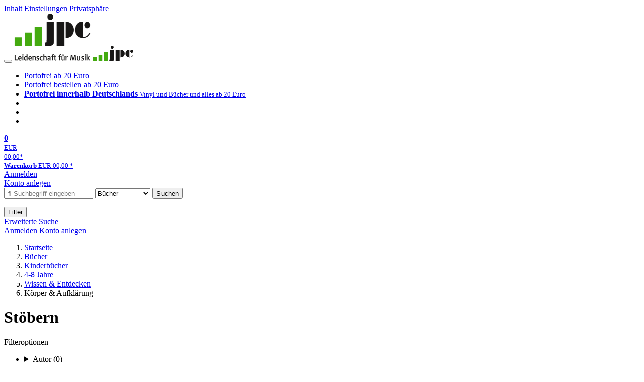

--- FILE ---
content_type: text/html; charset=utf-8
request_url: https://www.jpc.de/jpcng/books/browse/-/node/1000009743
body_size: 21153
content:
<!doctype html>
<html class="no-js no-safari no-ios no-iphone touch speed"
	  lang="de"
	  >
<head>
        <meta charset="utf-8">
    <meta name="viewport" content="width=device-width, initial-scale=1">

	<link rel="dns-prefetch" href="//media1.jpc.de" />

			<title>Kinderbücher/4-8 Jahre/Wissen & Entdecken/Körper & Aufklärung – jpc.de</title>
        		<meta name="robots" content="index,follow">

    			<link rel="canonical" href="https://www.jpc.de/jpcng/books/browse/-/node/1000009743" >
        	
                    		<script type="application/ld+json">{"@context":"http:\/\/schema.org","@type":"BreadcrumbList","itemListElement":[{"@type":"ListItem","item":{"type":"Thing","@id":"https:\/\/www.jpc.de\/"},"name":"Startseite","position":1},{"@type":"ListItem","item":{"type":"Thing","@id":"https:\/\/www.jpc.de\/books\/home"},"name":"B\u00fccher","position":2},{"@type":"ListItem","item":{"type":"Thing","@id":"https:\/\/www.jpc.de\/books\/browse\/-\/node\/1000007041"},"name":"Kinderb\u00fccher","position":3},{"@type":"ListItem","item":{"type":"Thing","@id":"https:\/\/www.jpc.de\/books\/browse\/-\/node\/1000007678"},"name":"4-8 Jahre","position":4},{"@type":"ListItem","item":{"type":"Thing","@id":"https:\/\/www.jpc.de\/books\/browse\/-\/node\/1000009698"},"name":"Wissen & Entdecken","position":5},{"@type":"ListItem","item":{"type":"Thing","@id":"https:\/\/www.jpc.de\/jpcng\/books\/browse\/-\/node\/1000009743"},"name":"K\u00f6rper & Aufkl\u00e4rung","position":6}]}</script>
    
                
    
	<link rel="shortcut icon" href="/favicon.ico">

						<meta name="description" content="jpc Online-Shop - wählen Sie aus mehr als 4 Millionen CDs, DVDs, Blu-rays und Büchern. Portofrei ab 20 Euro und bei Bestellungen mit Buch.">
			
	        <link media="screen and (prefers-contrast: no-preference), screen and (prefers-contrast: less), print and (prefers-contrast: no-preference), print and (prefers-contrast: less)"
          rel="stylesheet"
          type="text/css"
          href="/css/980003/jpc.css"
    >
        <link media="screen and (prefers-contrast: more), print and (prefers-contrast: more)"
          data-more-contrast-media="screen, print"
          data-no-preference-contrast-media="screen and (prefers-contrast: more), print and (prefers-contrast: more)"
          rel="stylesheet"
          type="text/css"
          class="adhoc-overwrite-contrast-style"
          href="/css/26f459/jpc-highcontrast.css"
    >

	<style nonce="6bW+YzlGIgh3460I91aNlupTZ5SLiOF9yjJ/s52Xb8HLgr8ZWB1k4RcVwjSl5TYWOqI83mbY2l1Gs2eRT/ldKA==">
		@font-face {
	  font-family: 'FontAwesome';
	  src: url('/fonts/fontawesome-webfont.eot?v=4.3.0');
	  src: url('/fonts/fontawesome-webfont.eot?#iefix&v=4.3.0') format('embedded-opentype'), url('/fonts/fontawesome-webfont.woff2?v=4.3.0') format('woff2'), url('/fonts/fontawesome-webfont.woff?v=4.3.0') format('woff'), url('/fonts/fontawesome-webfont.ttf?v=4.3.0') format('truetype'), url('/fonts/fontawesome-webfont.svg?v=4.3.0#fontawesomeregular') format('svg');
	  font-weight: normal;
	  font-style: normal;
	  font-display: auto;
	}
	</style>

	
    <script type="application/javascript" src="/js/mmenu/d37baf/mmenu.js" id="mmenu-preload" ></script>
	<link rel="stylesheet" href="/css/mmenu/42de04/mmenu.css" id="mmenu-style-preload">
	 <script nonce="6bW+YzlGIgh3460I91aNlupTZ5SLiOF9yjJ/s52Xb8HLgr8ZWB1k4RcVwjSl5TYWOqI83mbY2l1Gs2eRT/ldKA==">
    var _paq = window._paq || [];
    window.addEventListener('load', function() {
        function matomoTrackLink(e) {
            if(e.target.tagName==='A'&&e.target.protocol==='mailto:'){ window._paq.push(['trackEvent','Klick Mailto','Klick Mailto '+e.target.pathname,window.location.pathname]); }
            else if(e.target.tagName==='A'&&e.target.protocol==='tel:'){ window._paq.push(['trackEvent','Klick Telefon','Klick Telefon '+e.target.pathname,window.location.pathname]); }
            if(e.target.tagName==='A'&&e.target.className.match(/\bcta-related-product\b/)){ window._paq.push(['trackEvent','CTA Related','CTA Related',window.location.pathname]); }
        }
        document.addEventListener('click', matomoTrackLink, false);
    });

    _paq.push(['requireCookieConsent']);
    _paq.push(['disableBrowserFeatureDetection']);
    _paq.push(['setCustomDimension', '3', 'de']);_paq.push(['setEcommerceView', false, false, 'books']);_paq.push(['alwaysUseSendBeacon']);
_paq.push(['trackPageView']);
_paq.push(['trackVisibleContentImpressions']);
    _paq.push(['enableLinkTracking']);
    _paq.push(['enableHeartBeatTimer',15]);
    (function() {
        var u="https://use.jpc.de/";
        _paq.push(['setTrackerUrl', u+'js/']);
        _paq.push(['setSiteId', '1']);
        var d=document, g=d.createElement('script'), s=d.getElementsByTagName('script')[0];
        g.async=true; g.src=u+'js/';
        g.setAttribute('nonce','6bW+YzlGIgh3460I91aNlupTZ5SLiOF9yjJ/s52Xb8HLgr8ZWB1k4RcVwjSl5TYWOqI83mbY2l1Gs2eRT/ldKA==')
        s.parentNode.insertBefore(g,s);
    })();
</script>
</head>



<body id="top" data-shop="1" 	  data-page="categoryhome"
	  data-lang="de"
	  data-tpl="index/page.tpl"
					  class="shop-1 cat-books page-categoryhome lang-de not-logged no-mobile-sub-nav"			  data-prefers-contrast="no-preference"
	  data-keyboard-shortcuts="true">


<a href="#main-content" class="skiplink" id="skiplink-to-main">Inhalt</a>
    <a href="#cookieconsent-container" class="skiplink" id="skiplink-to-cookieconsent">Einstellungen Privatsphäre</a>

<jpc-accessibility-features></jpc-accessibility-features>

    <div class="page">
	        


<header>
    <div class="wrapper">
        <div class="first-row">
            <button class="mobile-nav btn white" aria-label="Menü">
                <span class="fa fa-bars"></span>
            </button>
            <a class="logo desktop" href="https://www.jpc.de/" itemprop="url">
                                                            <img loading="eager" src="/images/logo.png" srcset="/images/logo@2x.png 2x, /images/logo@3x.png 3x" width="153" height="96" alt="jpc.de – Leidenschaft für Musik Startseite"/>
                                                </a>
            <a class="logo mobile" href="https://www.jpc.de/" itemprop="url">
                                                            <img loading="eager" src="/m/f/img/logo.svg" width="80" height="31" alt="jpc.de – Leidenschaft für Musik Startseite"/>
                                                </a>

            <ul class="action-pane">
                <li class="tiny">
                    <a class="no-preload" href="/jpcng/home/static/-/page/porto.html">
                        <i class="fa fa-fw fa-truck" aria-hidden="true"></i>
                        Portofrei ab 20 Euro
                    </a>
                </li>
                <li class="medium">
                    <a class="no-preload" href="/jpcng/home/static/-/page/porto.html">
                        <i class="fa fa-fw fa-truck" aria-hidden="true"></i>
                        Portofrei bestellen ab 20 Euro
                    </a>
                </li>
                <li class="large">
                    <a class="no-preload" href="/jpcng/home/static/-/page/porto.html">
                        <b>
                            <i class="fa fa-truck" aria-hidden="true"></i>
                            Portofrei innerhalb Deutschlands
                        </b>
                        <small>Vinyl und Bücher und alles ab 20 Euro</small>
                    </a>
                </li>

                <li class="tiny">
                                    </li>
                <li class="medium">
                                    </li>
                <li class="large b">
                                    </li>
            </ul>

            <a class="mini-wk no-preload init" href="/checkout/cart">
                <i class="fa fa-shopping-cart" aria-hidden="true"></i>
                <div class="amount-wrapper o-10">
                    <b class="amount">0</b>
                </div>
                                    <div class="tiny">
                        <small>
                            EUR<br/>
                            <span class="price">00,00</span>*
                        </small>
                    </div>
                    <div class="medium">
                        <small>
                            <b>Warenkorb</b>
                                                            EUR
                                <span class="price">00,00</span>
                                *
                                                    </small>
                    </div>
                                <div class="visually-hidden" aria-live="assertive" aria-atomic="true"></div>
                <span class="clr"></span>
            </a>

            <div class="account-links">
                                    <div class="row a">
                        <a href="/myaccount/login/" class="full login-link">
                            Anmelden                        </a>
                    </div>
                    <div class="row b">
                                                    <a href="/myaccount/contact/create" class="full">
                                                                Konto anlegen                            </a>
                    </div>
                            </div>
        </div>

        <div class="second-row">
            <form action="https://www.jpc.de/jpcng/books/search" method="post" class="form-fields search-form">

    <input type="search" name="fastsearch" class="field" value=""
           placeholder=" &#xf002; Suchbegriff eingeben" required autocomplete="off" autocorrect="off"
           role="combobox"
           aria-label="Sucheingabefeld"
           aria-autocomplete="list"
           aria-expanded="false"
           aria-controls="header-search-suggestion-list-shop"/>

    <input type="hidden" name="pd_orderby" value="score">

    <select name="rubric" aria-label="Kategorienauswahl">
        <option value="home">Alle Kategorien</option>
        <option value="jazz" >Jazz</option>
        <option value="poprock">Pop/Rock</option>
        <option value="classic">Klassik</option>
        <option value="books" selected>B&uuml;cher</option>
        <option value="movie">Filme</option>
        <option value="score">Noten</option>
        <option value="vinyl">Vinyl</option>
            </select>

    <button class="btn js-grey search">Suchen</button>
    <a href="https://www.jpc.de/jpcng/home/searchform" class="btn white ext-search no-preload fa fa-cog desktop" aria-label="Erweiterte Suche" title="Erweiterte Suche"></a>

    <ul id="header-search-suggestion-list-shop"></ul>
</form>            <div class="mobile-sub-nav">
                <button type="button" class="btn white" aria-haspopup="listbox" aria-controls="search-filter-list">
                    <span class="fa fa-filter"></span>
                    <span class="btn-text">Filter</span>
                </button>
            </div>
            <a href="https://www.jpc.de/jpcng/home/searchform" class="btn white ext-search no-preload mobile">
                Erweiterte Suche            </a>
        </div>

            </div>
</header>

<section class="my-account">
    <div class="wrapper">

                <a href="/myaccount/login/" class="login login-link">
            <i class="fa fa-sign-in" aria-hidden="true"></i>
            Anmelden        </a>
                    <a href="/myaccount/contact/create">
                                <i class="fa fa-user-plus" aria-hidden="true"></i>
                Konto anlegen            </a>
            
            <span class="clr"></span>
    </div>
</section>

<noscript>
    <div class="wrapper">
        <div class="msg danger">
            Ohne aktives Javascript kann es zu Problemen bei der Darstellung kommen. Bitte aktivieren Sie deshalb Ihr Javascript.        </div>
    </div>
</noscript>

        <nav aria-label="Brotkrumennavigation" class="breadcrumb">
<section class="breadcrumb">
    <div class="wrapper">
        <ol>
																												<li>
											<a href="https://www.jpc.de/" >
							<span>					Startseite
											<i class="fa fa-caret-right" aria-hidden="true"></i>
									</span>
						</a>
									</li>
																												<li>
											<a href="https://www.jpc.de/jpcng/books/home" >
							<span>					Bücher
											<i class="fa fa-caret-right" aria-hidden="true"></i>
									</span>
						</a>
									</li>
																												<li>
											<a href="https://www.jpc.de/jpcng/books/browse/-/node/1000007041" >
							<span>					Kinderbücher
											<i class="fa fa-caret-right" aria-hidden="true"></i>
									</span>
						</a>
									</li>
																												<li>
											<a href="https://www.jpc.de/jpcng/books/browse/-/node/1000007678" >
							<span>					4-8 Jahre
											<i class="fa fa-caret-right" aria-hidden="true"></i>
									</span>
						</a>
									</li>
																												<li>
											<a href="https://www.jpc.de/jpcng/books/browse/-/node/1000009698" >
							<span>					Wissen & Entdecken
											<i class="fa fa-caret-right" aria-hidden="true"></i>
									</span>
						</a>
									</li>
																			<li>
											<span><span class="last">					Körper & Aufklärung
									</span></span>
									</li>
			            		</ol>

        	    
        <span class="clr"></span>
    </div>
</section>
</nav>
    
                <div class="categoryhome searchresult browse-page">
                        <div class="wrapper">
        <main id="main-content" data-test="category.tpl">
                                                                                            
                            <h1 id="main-heading" class="page-title">Stöbern</h1>
                        
                            

    <div class="filter-combo">
                    
    <div class="element-border">
                        <jpc-disclosure-button
                        icon="caret"
                        icon-left
                        aria-expanded="true"
                        aria-controls="show-filter-options"
                >
                    Filteroptionen                </jpc-disclosure-button>
        
        <div id="show-filter-options">
            <form action="" class="form-fields comboboxes-form shown" method="post">
                <div class="filter-combo--container">
                    <ul role="list" aria-label="Filter">
                        <li>
    <details role="button" class="combobox js-combobox" id="books-author"
             aria-haspopup="listbox" aria-expanded="false" aria-controls="books-author-flyout">
            <summary>Autor<span class="selected-count hidden"> (0)</span></summary>
            <div class="combo-flyout" id="books-author-flyout">
            <div class="combo-header"></div>
            <div class="combo-list combo-list-big">
            <ul role="listbox" aria-multiselectable="true" aria-label="Filteroptionen">
                                    <li role="option"
                        aria-selected="false">
                    <label for="books-author--Kasumi Yasuda" data-index="0">
                        <input type="checkbox" value="Kasumi Yasuda" id="books-author--Kasumi Yasuda" tabindex="-1"
                                 data-index="0" name="author[]">
                        <span>Kasumi Yasuda (8)</span>
                    </label>
                    </li>
                                    <li role="option"
                        aria-selected="false">
                    <label for="books-author--Dagmar Geisler" data-index="1">
                        <input type="checkbox" value="Dagmar Geisler" id="books-author--Dagmar Geisler" tabindex="-1"
                                 data-index="1" name="author[]">
                        <span>Dagmar Geisler (7)</span>
                    </label>
                    </li>
                                    <li role="option"
                        aria-selected="false">
                    <label for="books-author--Doris Rübel" data-index="2">
                        <input type="checkbox" value="Doris Rübel" id="books-author--Doris Rübel" tabindex="-1"
                                 data-index="2" name="author[]">
                        <span>Doris Rübel (6)</span>
                    </label>
                    </li>
                                    <li role="option"
                        aria-selected="false">
                    <label for="books-author--Christian Tielmann" data-index="3">
                        <input type="checkbox" value="Christian Tielmann" id="books-author--Christian Tielmann" tabindex="-1"
                                 data-index="3" name="author[]">
                        <span>Christian Tielmann (5)</span>
                    </label>
                    </li>
                                    <li role="option"
                        aria-selected="false">
                    <label for="books-author--Dietrich Grönemeyer" data-index="4">
                        <input type="checkbox" value="Dietrich Grönemeyer" id="books-author--Dietrich Grönemeyer" tabindex="-1"
                                 data-index="4" name="author[]">
                        <span>Dietrich Grönemeyer (5)</span>
                    </label>
                    </li>
                                    <li role="option"
                        aria-selected="false">
                    <label for="books-author--Johanna Klement" data-index="5">
                        <input type="checkbox" value="Johanna Klement" id="books-author--Johanna Klement" tabindex="-1"
                                 data-index="5" name="author[]">
                        <span>Johanna Klement (5)</span>
                    </label>
                    </li>
                                    <li role="option"
                        aria-selected="false">
                    <label for="books-author--Bill Bryson" data-index="6">
                        <input type="checkbox" value="Bill Bryson" id="books-author--Bill Bryson" tabindex="-1"
                                 data-index="6" name="author[]">
                        <span>Bill Bryson (4)</span>
                    </label>
                    </li>
                                    <li role="option"
                        aria-selected="false">
                    <label for="books-author--Carola Holzner" data-index="7">
                        <input type="checkbox" value="Carola Holzner" id="books-author--Carola Holzner" tabindex="-1"
                                 data-index="7" name="author[]">
                        <span>Carola Holzner (4)</span>
                    </label>
                    </li>
                                    <li role="option"
                        aria-selected="false">
                    <label for="books-author--Mariona Tolosa Sisteré" data-index="8">
                        <input type="checkbox" value="Mariona Tolosa Sisteré" id="books-author--Mariona Tolosa Sisteré" tabindex="-1"
                                 data-index="8" name="author[]">
                        <span>Mariona Tolosa Sisteré (4)</span>
                    </label>
                    </li>
                                    <li role="option"
                        aria-selected="false">
                    <label for="books-author--Annemarie van den Brink" data-index="9">
                        <input type="checkbox" value="Annemarie van den Brink" id="books-author--Annemarie van den Brink" tabindex="-1"
                                 data-index="9" name="author[]">
                        <span>Annemarie van den Brink (3)</span>
                    </label>
                    </li>
                                    <li role="option"
                        aria-selected="false">
                    <label for="books-author--Clive Gifford" data-index="10">
                        <input type="checkbox" value="Clive Gifford" id="books-author--Clive Gifford" tabindex="-1"
                                 data-index="10" name="author[]">
                        <span>Clive Gifford (3)</span>
                    </label>
                    </li>
                                    <li role="option"
                        aria-selected="false">
                    <label for="books-author--Marita Inderrath" data-index="11">
                        <input type="checkbox" value="Marita Inderrath" id="books-author--Marita Inderrath" tabindex="-1"
                                 data-index="11" name="author[]">
                        <span>Marita Inderrath (3)</span>
                    </label>
                    </li>
                                    <li role="option"
                        aria-selected="false">
                    <label for="books-author--Andrea Erne" data-index="12">
                        <input type="checkbox" value="Andrea Erne" id="books-author--Andrea Erne" tabindex="-1"
                                 data-index="12" name="author[]">
                        <span>Andrea Erne (2)</span>
                    </label>
                    </li>
                                    <li role="option"
                        aria-selected="false">
                    <label for="books-author--Angela Weinhold" data-index="13">
                        <input type="checkbox" value="Angela Weinhold" id="books-author--Angela Weinhold" tabindex="-1"
                                 data-index="13" name="author[]">
                        <span>Angela Weinhold (2)</span>
                    </label>
                    </li>
                                    <li role="option"
                        aria-selected="false">
                    <label for="books-author--Anna Russelmann" data-index="14">
                        <input type="checkbox" value="Anna Russelmann" id="books-author--Anna Russelmann" tabindex="-1"
                                 data-index="14" name="author[]">
                        <span>Anna Russelmann (2)</span>
                    </label>
                    </li>
                                    <li role="option"
                        aria-selected="false">
                    <label for="books-author--Barbara Pietruszczak" data-index="15">
                        <input type="checkbox" value="Barbara Pietruszczak" id="books-author--Barbara Pietruszczak" tabindex="-1"
                                 data-index="15" name="author[]">
                        <span>Barbara Pietruszczak (2)</span>
                    </label>
                    </li>
                                    <li role="option"
                        aria-selected="false">
                    <label for="books-author--Cathy Evans" data-index="16">
                        <input type="checkbox" value="Cathy Evans" id="books-author--Cathy Evans" tabindex="-1"
                                 data-index="16" name="author[]">
                        <span>Cathy Evans (2)</span>
                    </label>
                    </li>
                                    <li role="option"
                        aria-selected="false">
                    <label for="books-author--Cornelia Boese" data-index="17">
                        <input type="checkbox" value="Cornelia Boese" id="books-author--Cornelia Boese" tabindex="-1"
                                 data-index="17" name="author[]">
                        <span>Cornelia Boese (2)</span>
                    </label>
                    </li>
                                    <li role="option"
                        aria-selected="false">
                    <label for="books-author--Elise Gravel" data-index="18">
                        <input type="checkbox" value="Elise Gravel" id="books-author--Elise Gravel" tabindex="-1"
                                 data-index="18" name="author[]">
                        <span>Elise Gravel (2)</span>
                    </label>
                    </li>
                                    <li role="option"
                        aria-selected="false">
                    <label for="books-author--Florian Babor" data-index="19">
                        <input type="checkbox" value="Florian Babor" id="books-author--Florian Babor" tabindex="-1"
                                 data-index="19" name="author[]">
                        <span>Florian Babor (2)</span>
                    </label>
                    </li>
                            </ul>
            </div>
            <div class="combo-footer">
                                                                                                                        <button class="btn is-small sortBtn white"
                                                            aria-label="Autor nach Anzahl der Ergebnisse absteigend sortiert. Erneut hier klicken, um die Sortierung zu ändern.">
                                                    <span class="fa fa-sort" aria-hidden="true"></span>
                    </button>
                                <button class="btn btn-primary is-small applyBtn" disabled>Anwenden</button>
            </div>
        </div>
    </details>
</li>
                        <li>
    <details role="button" class="combobox js-combobox" id="books-filter_series"
             aria-haspopup="listbox" aria-expanded="false" aria-controls="books-filter_series-flyout">
            <summary>Serie<span class="selected-count hidden"> (0)</span></summary>
            <div class="combo-flyout" id="books-filter_series-flyout">
            <div class="combo-header"></div>
            <div class="combo-list combo-list-big">
            <ul role="listbox" aria-multiselectable="true" aria-label="Filteroptionen">
                                    <li role="option"
                        aria-selected="false">
                    <label for="books-filter_series--Wieso? Weshalb? Warum? (Ravensburger)" data-index="0">
                        <input type="checkbox" value="Wieso? Weshalb? Warum? (Ravensburger)" id="books-filter_series--Wieso? Weshalb? Warum? (Ravensburger)" tabindex="-1"
                                 data-index="0" name="filter_series[]">
                        <span>Wieso? Weshalb? Warum? (Ravensburger) (13)</span>
                    </label>
                    </li>
                                    <li role="option"
                        aria-selected="false">
                    <label for="books-filter_series--Fool Night" data-index="1">
                        <input type="checkbox" value="Fool Night" id="books-filter_series--Fool Night" tabindex="-1"
                                 data-index="1" name="filter_series[]">
                        <span>Fool Night (9)</span>
                    </label>
                    </li>
                                    <li role="option"
                        aria-selected="false">
                    <label for="books-filter_series--Kernreihe" data-index="2">
                        <input type="checkbox" value="Kernreihe" id="books-filter_series--Kernreihe" tabindex="-1"
                                 data-index="2" name="filter_series[]">
                        <span>Kernreihe (7)</span>
                    </label>
                    </li>
                                    <li role="option"
                        aria-selected="false">
                    <label for="books-filter_series--junior" data-index="3">
                        <input type="checkbox" value="junior" id="books-filter_series--junior" tabindex="-1"
                                 data-index="3" name="filter_series[]">
                        <span>junior (6)</span>
                    </label>
                    </li>
                                    <li role="option"
                        aria-selected="false">
                    <label for="books-filter_series--Der kleine Medicus" data-index="4">
                        <input type="checkbox" value="Der kleine Medicus" id="books-filter_series--Der kleine Medicus" tabindex="-1"
                                 data-index="4" name="filter_series[]">
                        <span>Der kleine Medicus (5)</span>
                    </label>
                    </li>
                                    <li role="option"
                        aria-selected="false">
                    <label for="books-filter_series--Kernreihe (4-7 J.)" data-index="5">
                        <input type="checkbox" value="Kernreihe (4-7 J.)" id="books-filter_series--Kernreihe (4-7 J.)" tabindex="-1"
                                 data-index="5" name="filter_series[]">
                        <span>Kernreihe (4-7 J.) (5)</span>
                    </label>
                    </li>
                                    <li role="option"
                        aria-selected="false">
                    <label for="books-filter_series--Lesemaus" data-index="6">
                        <input type="checkbox" value="Lesemaus" id="books-filter_series--Lesemaus" tabindex="-1"
                                 data-index="6" name="filter_series[]">
                        <span>Lesemaus (5)</span>
                    </label>
                    </li>
                                    <li role="option"
                        aria-selected="false">
                    <label for="books-filter_series--Wieso? Weshalb? Warum? junior (Ravensburger)" data-index="7">
                        <input type="checkbox" value="Wieso? Weshalb? Warum? junior (Ravensburger)" id="books-filter_series--Wieso? Weshalb? Warum? junior (Ravensburger)" tabindex="-1"
                                 data-index="7" name="filter_series[]">
                        <span>Wieso? Weshalb? Warum? junior (Ravensburger) (5)</span>
                    </label>
                    </li>
                                    <li role="option"
                        aria-selected="false">
                    <label for="books-filter_series--junior (2-4 J.)" data-index="8">
                        <input type="checkbox" value="junior (2-4 J.)" id="books-filter_series--junior (2-4 J.)" tabindex="-1"
                                 data-index="8" name="filter_series[]">
                        <span>junior (2-4 J.) (5)</span>
                    </label>
                    </li>
                                    <li role="option"
                        aria-selected="false">
                    <label for="books-filter_series--BiBiBiber hat da mal 'ne Frage" data-index="9">
                        <input type="checkbox" value="BiBiBiber hat da mal 'ne Frage" id="books-filter_series--BiBiBiber hat da mal 'ne Frage" tabindex="-1"
                                 data-index="9" name="filter_series[]">
                        <span>BiBiBiber hat da mal &#039;ne Frage (4)</span>
                    </label>
                    </li>
                                    <li role="option"
                        aria-selected="false">
                    <label for="books-filter_series--Eine kurze Geschichte - Ausgaben für junge Leser*innen" data-index="10">
                        <input type="checkbox" value="Eine kurze Geschichte - Ausgaben für junge Leser*innen" id="books-filter_series--Eine kurze Geschichte - Ausgaben für junge Leser*innen" tabindex="-1"
                                 data-index="10" name="filter_series[]">
                        <span>Eine kurze Geschichte - Ausgaben für junge Leser*innen (4)</span>
                    </label>
                    </li>
                                    <li role="option"
                        aria-selected="false">
                    <label for="books-filter_series--Frag doch mal ... die Maus!" data-index="11">
                        <input type="checkbox" value="Frag doch mal ... die Maus!" id="books-filter_series--Frag doch mal ... die Maus!" tabindex="-1"
                                 data-index="11" name="filter_series[]">
                        <span>Frag doch mal ... die Maus! (4)</span>
                    </label>
                    </li>
                                    <li role="option"
                        aria-selected="false">
                    <label for="books-filter_series--Basishefte / Für Kinder mit Förderbedarf an Förder- und Grundschulen" data-index="12">
                        <input type="checkbox" value="Basishefte / Für Kinder mit Förderbedarf an Förder- und Grundschulen" id="books-filter_series--Basishefte / Für Kinder mit Förderbedarf an Förder- und Grundschulen" tabindex="-1"
                                 data-index="12" name="filter_series[]">
                        <span>Basishefte / Für Kinder mit Förderbedarf an Förder- und Grundschulen (3)</span>
                    </label>
                    </li>
                                    <li role="option"
                        aria-selected="false">
                    <label for="books-filter_series--DK Wissen" data-index="13">
                        <input type="checkbox" value="DK Wissen" id="books-filter_series--DK Wissen" tabindex="-1"
                                 data-index="13" name="filter_series[]">
                        <span>DK Wissen (3)</span>
                    </label>
                    </li>
                                    <li role="option"
                        aria-selected="false">
                    <label for="books-filter_series--Rätselhefte (Buch Verlag Kempen)" data-index="14">
                        <input type="checkbox" value="Rätselhefte (Buch Verlag Kempen)" id="books-filter_series--Rätselhefte (Buch Verlag Kempen)" tabindex="-1"
                                 data-index="14" name="filter_series[]">
                        <span>Rätselhefte (Buch Verlag Kempen) (3)</span>
                    </label>
                    </li>
                                    <li role="option"
                        aria-selected="false">
                    <label for="books-filter_series--Atrium Kinderbuch" data-index="15">
                        <input type="checkbox" value="Atrium Kinderbuch" id="books-filter_series--Atrium Kinderbuch" tabindex="-1"
                                 data-index="15" name="filter_series[]">
                        <span>Atrium Kinderbuch (2)</span>
                    </label>
                    </li>
                                    <li role="option"
                        aria-selected="false">
                    <label for="books-filter_series--Aufklappen-und-Entdecken-Reihe" data-index="16">
                        <input type="checkbox" value="Aufklappen-und-Entdecken-Reihe" id="books-filter_series--Aufklappen-und-Entdecken-Reihe" tabindex="-1"
                                 data-index="16" name="filter_series[]">
                        <span>Aufklappen-und-Entdecken-Reihe (2)</span>
                    </label>
                    </li>
                                    <li role="option"
                        aria-selected="false">
                    <label for="books-filter_series--Bilderbuchgeschichten für unser Erzähltheater" data-index="17">
                        <input type="checkbox" value="Bilderbuchgeschichten für unser Erzähltheater" id="books-filter_series--Bilderbuchgeschichten für unser Erzähltheater" tabindex="-1"
                                 data-index="17" name="filter_series[]">
                        <span>Bilderbuchgeschichten für unser Erzähltheater (2)</span>
                    </label>
                    </li>
                                    <li role="option"
                        aria-selected="false">
                    <label for="books-filter_series--Das kann ich schon!" data-index="18">
                        <input type="checkbox" value="Das kann ich schon!" id="books-filter_series--Das kann ich schon!" tabindex="-1"
                                 data-index="18" name="filter_series[]">
                        <span>Das kann ich schon! (2)</span>
                    </label>
                    </li>
                                    <li role="option"
                        aria-selected="false">
                    <label for="books-filter_series--Die Checker-Tobi-Sachbuchreihe" data-index="19">
                        <input type="checkbox" value="Die Checker-Tobi-Sachbuchreihe" id="books-filter_series--Die Checker-Tobi-Sachbuchreihe" tabindex="-1"
                                 data-index="19" name="filter_series[]">
                        <span>Die Checker-Tobi-Sachbuchreihe (2)</span>
                    </label>
                    </li>
                                    <li role="option"
                        aria-selected="false">
                    <label for="books-filter_series--Erstes-Aufklappen-und-Verstehen-Reihe" data-index="20">
                        <input type="checkbox" value="Erstes-Aufklappen-und-Verstehen-Reihe" id="books-filter_series--Erstes-Aufklappen-und-Verstehen-Reihe" tabindex="-1"
                                 data-index="20" name="filter_series[]">
                        <span>Erstes-Aufklappen-und-Verstehen-Reihe (2)</span>
                    </label>
                    </li>
                                    <li role="option"
                        aria-selected="false">
                    <label for="books-filter_series--Loewe von Anfang an" data-index="21">
                        <input type="checkbox" value="Loewe von Anfang an" id="books-filter_series--Loewe von Anfang an" tabindex="-1"
                                 data-index="21" name="filter_series[]">
                        <span>Loewe von Anfang an (2)</span>
                    </label>
                    </li>
                                    <li role="option"
                        aria-selected="false">
                    <label for="books-filter_series--Sachgeschichten für unser Erzähltheater" data-index="22">
                        <input type="checkbox" value="Sachgeschichten für unser Erzähltheater" id="books-filter_series--Sachgeschichten für unser Erzähltheater" tabindex="-1"
                                 data-index="22" name="filter_series[]">
                        <span>Sachgeschichten für unser Erzähltheater (2)</span>
                    </label>
                    </li>
                                    <li role="option"
                        aria-selected="false">
                    <label for="books-filter_series--Wissen für clevere Kids" data-index="23">
                        <input type="checkbox" value="Wissen für clevere Kids" id="books-filter_series--Wissen für clevere Kids" tabindex="-1"
                                 data-index="23" name="filter_series[]">
                        <span>Wissen für clevere Kids (2)</span>
                    </label>
                    </li>
                                    <li role="option"
                        aria-selected="false">
                    <label for="books-filter_series--memo Wissen" data-index="24">
                        <input type="checkbox" value="memo Wissen" id="books-filter_series--memo Wissen" tabindex="-1"
                                 data-index="24" name="filter_series[]">
                        <span>memo Wissen (2)</span>
                    </label>
                    </li>
                                    <li role="option"
                        aria-selected="false">
                    <label for="books-filter_series--100 Dinge" data-index="25">
                        <input type="checkbox" value="100 Dinge" id="books-filter_series--100 Dinge" tabindex="-1"
                                 data-index="25" name="filter_series[]">
                        <span>100 Dinge (1)</span>
                    </label>
                    </li>
                                    <li role="option"
                        aria-selected="false">
                    <label for="books-filter_series--A little extra / by Conny Wenk" data-index="26">
                        <input type="checkbox" value="A little extra / by Conny Wenk" id="books-filter_series--A little extra / by Conny Wenk" tabindex="-1"
                                 data-index="26" name="filter_series[]">
                        <span>A little extra / by Conny Wenk (1)</span>
                    </label>
                    </li>
                                    <li role="option"
                        aria-selected="false">
                    <label for="books-filter_series--Carl-Auer Kids" data-index="27">
                        <input type="checkbox" value="Carl-Auer Kids" id="books-filter_series--Carl-Auer Kids" tabindex="-1"
                                 data-index="27" name="filter_series[]">
                        <span>Carl-Auer Kids (1)</span>
                    </label>
                    </li>
                                    <li role="option"
                        aria-selected="false">
                    <label for="books-filter_series--Carlotta, Henri und das Leben" data-index="28">
                        <input type="checkbox" value="Carlotta, Henri und das Leben" id="books-filter_series--Carlotta, Henri und das Leben" tabindex="-1"
                                 data-index="28" name="filter_series[]">
                        <span>Carlotta, Henri und das Leben (1)</span>
                    </label>
                    </li>
                                    <li role="option"
                        aria-selected="false">
                    <label for="books-filter_series--Dein Lesestart" data-index="29">
                        <input type="checkbox" value="Dein Lesestart" id="books-filter_series--Dein Lesestart" tabindex="-1"
                                 data-index="29" name="filter_series[]">
                        <span>Dein Lesestart (1)</span>
                    </label>
                    </li>
                                    <li role="option"
                        aria-selected="false">
                    <label for="books-filter_series--Demenz Support Stuttgart" data-index="30">
                        <input type="checkbox" value="Demenz Support Stuttgart" id="books-filter_series--Demenz Support Stuttgart" tabindex="-1"
                                 data-index="30" name="filter_series[]">
                        <span>Demenz Support Stuttgart (1)</span>
                    </label>
                    </li>
                                    <li role="option"
                        aria-selected="false">
                    <label for="books-filter_series--Die GEOlino Hör-Bibliothek - Editionsboxen" data-index="31">
                        <input type="checkbox" value="Die GEOlino Hör-Bibliothek - Editionsboxen" id="books-filter_series--Die GEOlino Hör-Bibliothek - Editionsboxen" tabindex="-1"
                                 data-index="31" name="filter_series[]">
                        <span>Die GEOlino Hör-Bibliothek - Editionsboxen (1)</span>
                    </label>
                    </li>
                                    <li role="option"
                        aria-selected="false">
                    <label for="books-filter_series--Entdecke ... / Selbstlernhefte" data-index="32">
                        <input type="checkbox" value="Entdecke ... / Selbstlernhefte" id="books-filter_series--Entdecke ... / Selbstlernhefte" tabindex="-1"
                                 data-index="32" name="filter_series[]">
                        <span>Entdecke ... / Selbstlernhefte (1)</span>
                    </label>
                    </li>
                                    <li role="option"
                        aria-selected="false">
                    <label for="books-filter_series--Erst-wundern-dann-wissen-Reihe" data-index="33">
                        <input type="checkbox" value="Erst-wundern-dann-wissen-Reihe" id="books-filter_series--Erst-wundern-dann-wissen-Reihe" tabindex="-1"
                                 data-index="33" name="filter_series[]">
                        <span>Erst-wundern-dann-wissen-Reihe (1)</span>
                    </label>
                    </li>
                                    <li role="option"
                        aria-selected="false">
                    <label for="books-filter_series--Erste Fragen und Antworten" data-index="34">
                        <input type="checkbox" value="Erste Fragen und Antworten" id="books-filter_series--Erste Fragen und Antworten" tabindex="-1"
                                 data-index="34" name="filter_series[]">
                        <span>Erste Fragen und Antworten (1)</span>
                    </label>
                    </li>
                                    <li role="option"
                        aria-selected="false">
                    <label for="books-filter_series--Erzählendes Sachbilderbuch" data-index="35">
                        <input type="checkbox" value="Erzählendes Sachbilderbuch" id="books-filter_series--Erzählendes Sachbilderbuch" tabindex="-1"
                                 data-index="35" name="filter_series[]">
                        <span>Erzählendes Sachbilderbuch (1)</span>
                    </label>
                    </li>
                                    <li role="option"
                        aria-selected="false">
                    <label for="books-filter_series--GEOlino extra HÖR-BIBLIOTHEK" data-index="36">
                        <input type="checkbox" value="GEOlino extra HÖR-BIBLIOTHEK" id="books-filter_series--GEOlino extra HÖR-BIBLIOTHEK" tabindex="-1"
                                 data-index="36" name="filter_series[]">
                        <span>GEOlino extra HÖR-BIBLIOTHEK (1)</span>
                    </label>
                    </li>
                                    <li role="option"
                        aria-selected="false">
                    <label for="books-filter_series--Gute Nachricht für kleine Leute" data-index="37">
                        <input type="checkbox" value="Gute Nachricht für kleine Leute" id="books-filter_series--Gute Nachricht für kleine Leute" tabindex="-1"
                                 data-index="37" name="filter_series[]">
                        <span>Gute Nachricht für kleine Leute (1)</span>
                    </label>
                    </li>
                                    <li role="option"
                        aria-selected="false">
                    <label for="books-filter_series--Leselauscher Wissen" data-index="38">
                        <input type="checkbox" value="Leselauscher Wissen" id="books-filter_series--Leselauscher Wissen" tabindex="-1"
                                 data-index="38" name="filter_series[]">
                        <span>Leselauscher Wissen (1)</span>
                    </label>
                    </li>
                                    <li role="option"
                        aria-selected="false">
                    <label for="books-filter_series--Mega-Wissen" data-index="39">
                        <input type="checkbox" value="Mega-Wissen" id="books-filter_series--Mega-Wissen" tabindex="-1"
                                 data-index="39" name="filter_series[]">
                        <span>Mega-Wissen (1)</span>
                    </label>
                    </li>
                                    <li role="option"
                        aria-selected="false">
                    <label for="books-filter_series--Mein erstes Buch" data-index="40">
                        <input type="checkbox" value="Mein erstes Buch" id="books-filter_series--Mein erstes Buch" tabindex="-1"
                                 data-index="40" name="filter_series[]">
                        <span>Mein erstes Buch (1)</span>
                    </label>
                    </li>
                                    <li role="option"
                        aria-selected="false">
                    <label for="books-filter_series--Meine ersten Stickerbücher" data-index="41">
                        <input type="checkbox" value="Meine ersten Stickerbücher" id="books-filter_series--Meine ersten Stickerbücher" tabindex="-1"
                                 data-index="41" name="filter_series[]">
                        <span>Meine ersten Stickerbücher (1)</span>
                    </label>
                    </li>
                                    <li role="option"
                        aria-selected="false">
                    <label for="books-filter_series--PhänoMINT" data-index="42">
                        <input type="checkbox" value="PhänoMINT" id="books-filter_series--PhänoMINT" tabindex="-1"
                                 data-index="42" name="filter_series[]">
                        <span>PhänoMINT (1)</span>
                    </label>
                    </li>
                                    <li role="option"
                        aria-selected="false">
                    <label for="books-filter_series--Pixi Wissen" data-index="43">
                        <input type="checkbox" value="Pixi Wissen" id="books-filter_series--Pixi Wissen" tabindex="-1"
                                 data-index="43" name="filter_series[]">
                        <span>Pixi Wissen (1)</span>
                    </label>
                    </li>
                                    <li role="option"
                        aria-selected="false">
                    <label for="books-filter_series--Pixi-Box" data-index="44">
                        <input type="checkbox" value="Pixi-Box" id="books-filter_series--Pixi-Box" tabindex="-1"
                                 data-index="44" name="filter_series[]">
                        <span>Pixi-Box (1)</span>
                    </label>
                    </li>
                                    <li role="option"
                        aria-selected="false">
                    <label for="books-filter_series--Projektreihe Kindergarten / Projektarbeit und Projekte für Kindergarten und Kita" data-index="45">
                        <input type="checkbox" value="Projektreihe Kindergarten / Projektarbeit und Projekte für Kindergarten und Kita" id="books-filter_series--Projektreihe Kindergarten / Projektarbeit und Projekte für Kindergarten und Kita" tabindex="-1"
                                 data-index="45" name="filter_series[]">
                        <span>Projektreihe Kindergarten / Projektarbeit und Projekte für Kindergarten und Kita (1)</span>
                    </label>
                    </li>
                                    <li role="option"
                        aria-selected="false">
                    <label for="books-filter_series--Superchecker!" data-index="46">
                        <input type="checkbox" value="Superchecker!" id="books-filter_series--Superchecker!" tabindex="-1"
                                 data-index="46" name="filter_series[]">
                        <span>Superchecker! (1)</span>
                    </label>
                    </li>
                                    <li role="option"
                        aria-selected="false">
                    <label for="books-filter_series--WAS IST WAS Das Original" data-index="47">
                        <input type="checkbox" value="WAS IST WAS Das Original" id="books-filter_series--WAS IST WAS Das Original" tabindex="-1"
                                 data-index="47" name="filter_series[]">
                        <span>WAS IST WAS Das Original (1)</span>
                    </label>
                    </li>
                                    <li role="option"
                        aria-selected="false">
                    <label for="books-filter_series--WAS IST WAS Hörspiel" data-index="48">
                        <input type="checkbox" value="WAS IST WAS Hörspiel" id="books-filter_series--WAS IST WAS Hörspiel" tabindex="-1"
                                 data-index="48" name="filter_series[]">
                        <span>WAS IST WAS Hörspiel (1)</span>
                    </label>
                    </li>
                                    <li role="option"
                        aria-selected="false">
                    <label for="books-filter_series--WAS IST WAS Junior Edition" data-index="49">
                        <input type="checkbox" value="WAS IST WAS Junior Edition" id="books-filter_series--WAS IST WAS Junior Edition" tabindex="-1"
                                 data-index="49" name="filter_series[]">
                        <span>WAS IST WAS Junior Edition (1)</span>
                    </label>
                    </li>
                            </ul>
            </div>
            <div class="combo-footer">
                                                                                                                        <button class="btn is-small sortBtn white"
                                                            aria-label="Serie nach Anzahl der Ergebnisse absteigend sortiert. Erneut hier klicken, um die Sortierung zu ändern.">
                                                    <span class="fa fa-sort" aria-hidden="true"></span>
                    </button>
                                <button class="btn btn-primary is-small applyBtn" disabled>Anwenden</button>
            </div>
        </div>
    </details>
</li>
                        <li>
    <details role="button" class="combobox js-combobox" id="books-filter_availability"
             aria-haspopup="listbox" aria-expanded="false" aria-controls="books-filter_availability-flyout">
            <summary>Verfügbarkeit<span class="selected-count hidden"> (0)</span></summary>
            <div class="combo-flyout" id="books-filter_availability-flyout">
            <div class="combo-header"></div>
            <div class="combo-list ">
            <ul role="listbox" aria-multiselectable="true" aria-label="Filteroptionen">
                                    <li role="option"
                        aria-selected="false">
                    <label for="books-filter_availability--ne" data-index="0">
                        <input type="checkbox" value="ne" id="books-filter_availability--ne" tabindex="-1"
                                 data-index="0" name="filter_availability[]">
                        <span>Noch nicht erschienen (16)</span>
                    </label>
                    </li>
                                    <li role="option"
                        aria-selected="false">
                    <label for="books-filter_availability--d1" data-index="1">
                        <input type="checkbox" value="d1" id="books-filter_availability--d1" tabindex="-1"
                                 data-index="1" name="filter_availability[]">
                        <span>innerhalb 24 Stunden (249)</span>
                    </label>
                    </li>
                                    <li role="option"
                        aria-selected="false">
                    <label for="books-filter_availability--d3" data-index="2">
                        <input type="checkbox" value="d3" id="books-filter_availability--d3" tabindex="-1"
                                 data-index="2" name="filter_availability[]">
                        <span>innerhalb von 3 Tagen (1)</span>
                    </label>
                    </li>
                                    <li role="option"
                        aria-selected="false">
                    <label for="books-filter_availability--w1" data-index="3">
                        <input type="checkbox" value="w1" id="books-filter_availability--w1" tabindex="-1"
                                 data-index="3" name="filter_availability[]">
                        <span>innerhalb einer Woche (2)</span>
                    </label>
                    </li>
                                    <li role="option"
                        aria-selected="false">
                    <label for="books-filter_availability--w12" data-index="4">
                        <input type="checkbox" value="w12" id="books-filter_availability--w12" tabindex="-1"
                                 data-index="4" name="filter_availability[]">
                        <span>innerhalb von 1-2 Wochen (11)</span>
                    </label>
                    </li>
                                    <li role="option"
                        aria-selected="false">
                    <label for="books-filter_availability--w23" data-index="5">
                        <input type="checkbox" value="w23" id="books-filter_availability--w23" tabindex="-1"
                                 data-index="5" name="filter_availability[]">
                        <span>innerhalb von 2-3 Wochen (2)</span>
                    </label>
                    </li>
                                    <li role="option"
                        aria-selected="false">
                    <label for="books-filter_availability--m2" data-index="6">
                        <input type="checkbox" value="m2" id="books-filter_availability--m2" tabindex="-1"
                                 data-index="6" name="filter_availability[]">
                        <span>mindestens 2 Monate (1)</span>
                    </label>
                    </li>
                            </ul>
            </div>
            <div class="combo-footer">
                                <button class="btn btn-primary is-small applyBtn" disabled>Anwenden</button>
            </div>
        </div>
    </details>
</li>
                        <li>
    <details role="button" class="combobox js-combobox" id="books-filter_releasedate"
             aria-haspopup="listbox" aria-expanded="false" aria-controls="books-filter_releasedate-flyout">
            <summary>Veröffentlichung<span class="selected-count hidden"> (0)</span></summary>
            <div class="combo-flyout" id="books-filter_releasedate-flyout">
            <div class="combo-header"></div>
            <div class="combo-list ">
            <ul role="listbox" aria-multiselectable="true" aria-label="Filteroptionen">
                                    <li role="option"
                        aria-selected="false">
                    <label for="books-filter_releasedate--20260126-*" data-index="0">
                        <input type="checkbox" value="20260126-*" id="books-filter_releasedate--20260126-*" tabindex="-1"
                                 data-index="0" name="filter_releasedate[]">
                        <span>Noch nicht erschienen (16)</span>
                    </label>
                    </li>
                                    <li role="option"
                        aria-selected="false">
                    <label for="books-filter_releasedate--20251126-20260126" data-index="1">
                        <input type="checkbox" value="20251126-20260126" id="books-filter_releasedate--20251126-20260126" tabindex="-1"
                                 data-index="1" name="filter_releasedate[]">
                        <span>Neuer als 2 Monate (2)</span>
                    </label>
                    </li>
                                    <li role="option"
                        aria-selected="false">
                    <label for="books-filter_releasedate--20250926-20251126" data-index="2">
                        <input type="checkbox" value="20250926-20251126" id="books-filter_releasedate--20250926-20251126" tabindex="-1"
                                 data-index="2" name="filter_releasedate[]">
                        <span>Vor 2 bis 4 Monaten (13)</span>
                    </label>
                    </li>
                                    <li role="option"
                        aria-selected="false">
                    <label for="books-filter_releasedate--20250726-20250926" data-index="3">
                        <input type="checkbox" value="20250726-20250926" id="books-filter_releasedate--20250726-20250926" tabindex="-1"
                                 data-index="3" name="filter_releasedate[]">
                        <span>Vor 4 bis 6 Monaten (10)</span>
                    </label>
                    </li>
                                    <li role="option"
                        aria-selected="false">
                    <label for="books-filter_releasedate--20250126-20250726" data-index="4">
                        <input type="checkbox" value="20250126-20250726" id="books-filter_releasedate--20250126-20250726" tabindex="-1"
                                 data-index="4" name="filter_releasedate[]">
                        <span>Vor 6 bis 12 Monaten (20)</span>
                    </label>
                    </li>
                                    <li role="option"
                        aria-selected="false">
                    <label for="books-filter_releasedate--20240126-20250126" data-index="5">
                        <input type="checkbox" value="20240126-20250126" id="books-filter_releasedate--20240126-20250126" tabindex="-1"
                                 data-index="5" name="filter_releasedate[]">
                        <span>Vor 1 bis 2 Jahren (55)</span>
                    </label>
                    </li>
                                    <li role="option"
                        aria-selected="false">
                    <label for="books-filter_releasedate--20210126-20240126" data-index="6">
                        <input type="checkbox" value="20210126-20240126" id="books-filter_releasedate--20210126-20240126" tabindex="-1"
                                 data-index="6" name="filter_releasedate[]">
                        <span>Vor 2 bis 5 Jahren (95)</span>
                    </label>
                    </li>
                                    <li role="option"
                        aria-selected="false">
                    <label for="books-filter_releasedate--*-20210126" data-index="7">
                        <input type="checkbox" value="*-20210126" id="books-filter_releasedate--*-20210126" tabindex="-1"
                                 data-index="7" name="filter_releasedate[]">
                        <span>Älter als 5 Jahre (71)</span>
                    </label>
                    </li>
                            </ul>
            </div>
            <div class="combo-footer">
                                <button class="btn btn-primary is-small applyBtn" disabled>Anwenden</button>
            </div>
        </div>
    </details>
</li>
                        <li>
    <details role="button" class="combobox js-combobox" id="books-wgrprefix"
             aria-haspopup="listbox" aria-expanded="false" aria-controls="books-wgrprefix-flyout">
            <summary>Einband<span class="selected-count hidden"> (0)</span></summary>
            <div class="combo-flyout" id="books-wgrprefix-flyout">
            <div class="combo-header"></div>
            <div class="combo-list ">
            <ul role="listbox" aria-multiselectable="true" aria-label="Filteroptionen">
                                    <li role="option"
                        aria-selected="false">
                    <label for="books-wgrprefix--1" data-index="0">
                        <input type="checkbox" value="1" id="books-wgrprefix--1" tabindex="-1"
                                 data-index="0" name="wgrprefix[]">
                        <span>Hardcover (250)</span>
                    </label>
                    </li>
                                    <li role="option"
                        aria-selected="false">
                    <label for="books-wgrprefix--2" data-index="1">
                        <input type="checkbox" value="2" id="books-wgrprefix--2" tabindex="-1"
                                 data-index="1" name="wgrprefix[]">
                        <span>Taschenbuch (19)</span>
                    </label>
                    </li>
                                    <li role="option"
                        aria-selected="false">
                    <label for="books-wgrprefix--5" data-index="2">
                        <input type="checkbox" value="5" id="books-wgrprefix--5" tabindex="-1"
                                 data-index="2" name="wgrprefix[]">
                        <span>Audio CD, MC (9)</span>
                    </label>
                    </li>
                                    <li role="option"
                        aria-selected="false">
                    <label for="books-wgrprefix--8" data-index="3">
                        <input type="checkbox" value="8" id="books-wgrprefix--8" tabindex="-1"
                                 data-index="3" name="wgrprefix[]">
                        <span>Non Books (4)</span>
                    </label>
                    </li>
                            </ul>
            </div>
            <div class="combo-footer">
                                <button class="btn btn-primary is-small applyBtn" disabled>Anwenden</button>
            </div>
        </div>
    </details>
</li>
                        <li>
    <details role="button" class="combobox js-combobox" id="books-filter_language"
             aria-haspopup="listbox" aria-expanded="false" aria-controls="books-filter_language-flyout">
            <summary>Sprache<span class="selected-count "> (1)</span></summary>
            <div class="combo-flyout" id="books-filter_language-flyout">
            <div class="combo-header"></div>
            <div class="combo-list ">
            <ul role="listbox" aria-multiselectable="true" aria-label="Filteroptionen">
                                    <li role="option"
                        aria-selected="true">
                    <label for="books-filter_language--deutsch" data-index="0">
                        <input type="checkbox" value="deutsch" id="books-filter_language--deutsch" tabindex="-1"
                                 checked  data-index="0" name="filter_language[]">
                        <span>deutsch (282)</span>
                    </label>
                    </li>
                            </ul>
            </div>
            <div class="combo-footer">
                                <button class="btn btn-primary is-small applyBtn" disabled>Anwenden</button>
            </div>
        </div>
    </details>
</li>
                        <li>
    <details role="button" class="combobox js-combobox" id="books-audiencerange"
             aria-haspopup="listbox" aria-expanded="false" aria-controls="books-audiencerange-flyout">
            <summary>Alter<span class="selected-count hidden"> (0)</span></summary>
            <div class="combo-flyout" id="books-audiencerange-flyout">
            <div class="combo-header"></div>
            <div class="combo-list ">
            <ul role="listbox" aria-multiselectable="true" aria-label="Filteroptionen">
                                    <li role="option"
                        aria-selected="false">
                    <label for="books-audiencerange--0.0-4.0" data-index="0">
                        <input type="checkbox" value="0.0-4.0" id="books-audiencerange--0.0-4.0" tabindex="-1"
                                 data-index="0" name="audiencerange[]">
                        <span>0-4 Jahre (36)</span>
                    </label>
                    </li>
                                    <li role="option"
                        aria-selected="false">
                    <label for="books-audiencerange--4.0-8.0" data-index="1">
                        <input type="checkbox" value="4.0-8.0" id="books-audiencerange--4.0-8.0" tabindex="-1"
                                 data-index="1" name="audiencerange[]">
                        <span>4-8 Jahre (122)</span>
                    </label>
                    </li>
                                    <li role="option"
                        aria-selected="false">
                    <label for="books-audiencerange--8.0-10.0" data-index="2">
                        <input type="checkbox" value="8.0-10.0" id="books-audiencerange--8.0-10.0" tabindex="-1"
                                 data-index="2" name="audiencerange[]">
                        <span>8-10 Jahre (64)</span>
                    </label>
                    </li>
                                    <li role="option"
                        aria-selected="false">
                    <label for="books-audiencerange--10.0-12.0" data-index="3">
                        <input type="checkbox" value="10.0-12.0" id="books-audiencerange--10.0-12.0" tabindex="-1"
                                 data-index="3" name="audiencerange[]">
                        <span>10-12 Jahre (27)</span>
                    </label>
                    </li>
                                    <li role="option"
                        aria-selected="false">
                    <label for="books-audiencerange--12.0-14.0" data-index="4">
                        <input type="checkbox" value="12.0-14.0" id="books-audiencerange--12.0-14.0" tabindex="-1"
                                 data-index="4" name="audiencerange[]">
                        <span>12-14 Jahre (4)</span>
                    </label>
                    </li>
                                    <li role="option"
                        aria-selected="false">
                    <label for="books-audiencerange--14.0-16.0" data-index="5">
                        <input type="checkbox" value="14.0-16.0" id="books-audiencerange--14.0-16.0" tabindex="-1"
                                 data-index="5" name="audiencerange[]">
                        <span>14-16 Jahre (10)</span>
                    </label>
                    </li>
                            </ul>
            </div>
            <div class="combo-footer">
                                <button class="btn btn-primary is-small applyBtn" disabled>Anwenden</button>
            </div>
        </div>
    </details>
</li>
                        <li>
    <details role="button" class="combobox js-combobox" id="-"
             aria-haspopup="listbox" aria-expanded="false" aria-controls="--flyout">
                                <summary>Preis<span id="selected-count-price" class="selected-count hidden"> (0)</span></summary>
        <div class="combo-flyout" id="--flyout">
            <div class="combo-header"></div>
            

    <div id="slider" data-start="3.99" data-stop="74.7" class=""></div>
    <div class="price-slider-direct-input">
     <input type="number" id="priceFromVis" name="" value="3" min="3" max="75" class="price-from-vis">
     <input type="hidden" id="priceFrom" name="pricemin" value="-1">
     <span class="price-seperator" style="">bis</span>
     <input type="number" id="priceToVis" name="" value="75" min="3" max="75" class="price-to-vis">
     <input type="hidden" id="priceTo" name="pricemax" value="-1">
    </div>

    
    <div class="combo-footer">
        <button class="btn btn-primary is-small applyBtn" id="applyPriceFilter" disabled>Anwenden</button>
    </div>
        </div>
    </details>
</li>
                        <input type="hidden" name="all_languages" value="false">
                    </ul>
                </div>
                <button type="submit" class="btn small hidden" disabled id="filter-combo--submit">Filter anwenden</button>
            </form>

            <form action="" class="form-fields chips-form" method="post">
                <input type="hidden" name="refresh" value="2">
                <div class="filter-combo-selected--container">
                    <span id="filter-combo--remove" style="display: none">Entfernen</span>
                    <span id="filter-remove--all" style="display:none">Alle Filter entfernen</span>
                    <ul class="selected-options" id="filter-combo--selected">
                    </ul>
                </div>
            </form>
        </div>
    </div>
</div>                



    
<form class="filter form-fields " method="post">
            <label for="browse-books-select_orderby" class="order-by">
            <span>Sortieren nach:</span>
            <select id="browse-books-select_orderby" class="pd_orderby" data-switches="pd_orderby">
                <option selected value="rang" data-label-original="Bitte auswählen"
                        data-label-mobile="Sortieren nach">Bitte ausw&auml;hlen</option>
                                    <option      value="interpret">Autor A-Z</option>
                    <option  value="interpretdesc">Autor Z-A</option>
                                <option          value="titel">Titel A-Z</option>
                <option      value="titeldesc">Titel Z-A</option>
                <option          value="preis">Preis aufsteigend</option>
                <option      value="preisdesc">Preis absteigend</option>
                <option           value="date">Datum aufsteigend</option>
                <option       value="datedesc">Datum absteigend</option>
									<option       value="rang">Rang</option>
				            </select>
            <input type="hidden" value="" name="pd_orderby" />
            <input type="hidden" value="2" name="refresh" />
        </label>
                <span class="view">
            <span>Ansicht:</span>
            <button aria-label="Tabellenansicht" class="btn white action active list" data-view="list">
                <span class="fa fa-align-justify fa-fw" aria-hidden="true"></span></button>
            <button aria-label="Kachelansicht" class="btn white action gallery" data-view="gallery">
                <span class="fa fa-th-large fa-fw" aria-hidden="true"></span></button>
        </span>
    			<span class="pagination">
			<small>282 Einträge</small>
		</span>
	    <span class="clear"></span>
</form>													
    <section class="cardbox 																		one-column
																">

        <div class="cards with-actions infinite-scrolling" data-max-page="15" data-bot="1">
			<div class="column">
																															
	<div class="card cards-page  card-page-url-1 "
		 data-page="1" data-page-url="%2Fjpcng%2Fbooks%2Fbrowse%2F-%2Fnode%2F1000009743" data-hnum="10353841"
		 id="result-searchng-product-10353841">

	
						
			<a href="/jpcng/books/detail/-/art/katharina-von-der-gathen-anybody/hnum/10353841" class="image" style="max-height: 136px"		   tabindex="-1" aria-hidden="true">
					<img loading="lazy"
					 src="https://media1.jpc.de/image/w90/front/0/9783954702466.jpg"
					 srcset="https://media1.jpc.de/image/w90/front/0/9783954702466.jpg 1x, https://media1.jpc.de/image/w183/front/0/9783954702466.jpg 2x"
											width="90"
						height="136"
										 data-onerror-src="/cover/nopic-90x90.png"
					 data-onerror-width="90"
					 data-onerror-height="90"
					 alt="Katharina von der Gathen: AnyBody, Buch" />
						</a>
	
			
	<div class="content">
					<h3>
									<a href="/jpcng/books/detail/-/art/katharina-von-der-gathen-anybody/hnum/10353841">
				
														Katharina von der Gathen,  												
									<div class="title">AnyBody</div>
				
								</a>
								</h3>
		
		
							
												<p class="teaser-text">
					Manchmal fühlt man sich in seinem Körper unsicher, manchmal wohlig und unbesiegbar.Und dann wüsste man auch gerne mal, wie viel Spucke man im Laufe seines Lebens produziert. Wenn jemand weiß, was Kinder i…
				</p>
										<div class="availability">
				                    sofort lieferbar                				<button type="button" class="open-help-layer pseudo-link" data-layer=".help-layer-availability"
						aria-haspopup="dialog" aria-label="Hinweis zu Lieferbarkeit und Veröffentlichungsterminen">
					<span class="nowrap">
						<i class="fa fa-info-circle" aria-hidden="true"></i>
					</span>
				</button>
            </div>
        
		<div class="bottom">
			<div class="foot">
									<div class="medium">
						Buch
												
					</div>
				
				
								<div class="sep">
					
												
						
									</div>

															<div class="price">
															<span aria-hidden="true"><b>EUR 17,00*</b></span>
								<span class="sr-only">
                            	    Aktueller Preis: EUR 17,00                            	</span>
													</div>
									
				
				<span class="clr"></span>
			</div>
		</div>
	</div>

	<span class="clr"></span>

			<div class="actions">
							<form method="post" class="notepad-savearticle-form no-redirect" data-hnum="10353841">
					<button class="save pseudo-link">
						<span class="fa fa-bookmark"></span>
						Artikel merken					</button>
				</form>
									<form class="form-fields cart-form" data-price="17" data-hnum="10353841">
						<button class="btn action to-cart" data-parent=".card" data-price="17">
							<span class="fa fa-cart-plus"></span>
							In den Warenkorb						</button>
					</form>

					<form class="form-fields amount-form" action="/checkout/cart" method="get">
						<button class="btn white in-cart" data-hnum="10353841">
							<span class="fa fa-sort"></span>
							Menge &auml;ndern						</button>
					</form>
										<span class="clr"></span>
		</div>
		<span class="clr"></span>
	
		</div>

																								
	<div class="card    "
		 data-page="1"  data-hnum="10899368"
		 id="result-searchng-product-10899368">

	
						
			<a href="/jpcng/books/detail/-/art/erlebniswelt-wissen-koerper/hnum/10899368" class="image" style="max-height: 110px"		   tabindex="-1" aria-hidden="true">
					<img loading="lazy"
					 src="https://media1.jpc.de/image/w90/front/0/9783625193005.jpg"
					 srcset="https://media1.jpc.de/image/w90/front/0/9783625193005.jpg 1x, https://media1.jpc.de/image/w183/front/0/9783625193005.jpg 2x"
											width="90"
						height="110"
										 data-onerror-src="/cover/nopic-90x90.png"
					 data-onerror-width="90"
					 data-onerror-height="90"
					 alt="Erlebniswelt Wissen Körper, Buch" />
						</a>
	
			
	<div class="content">
					<h3>
									<a href="/jpcng/books/detail/-/art/erlebniswelt-wissen-koerper/hnum/10899368">
				
																		
									<div class="title">Erlebniswelt Wissen Körper</div>
				
								</a>
								</h3>
		
		
							
												<p class="teaser-text">
					¿Eine faszinierende Reise durch den menschlichen Körper. Schulbegleitendes Sachbuch für Schüler und Jugendliche ab 10 Jahren . Leicht verständliche Texte . Zahlreiche Fotos, Grafiken und IllustrationenTau…
				</p>
										<div class="availability">
				                    sofort lieferbar                				<button type="button" class="open-help-layer pseudo-link" data-layer=".help-layer-availability"
						aria-haspopup="dialog" aria-label="Hinweis zu Lieferbarkeit und Veröffentlichungsterminen">
					<span class="nowrap">
						<i class="fa fa-info-circle" aria-hidden="true"></i>
					</span>
				</button>
            </div>
        
		<div class="bottom">
			<div class="foot">
									<div class="medium">
						Buch
												
					</div>
				
				
								<div class="sep">
					
												
						
									</div>

															<div class="price">
															<span aria-hidden="true"><b>EUR 6,91*</b></span>
								<span class="sr-only">
                            	    Aktueller Preis: EUR 6,91                            	</span>
													</div>
									
				
				<span class="clr"></span>
			</div>
		</div>
	</div>

	<span class="clr"></span>

			<div class="actions">
							<form method="post" class="notepad-savearticle-form no-redirect" data-hnum="10899368">
					<button class="save pseudo-link">
						<span class="fa fa-bookmark"></span>
						Artikel merken					</button>
				</form>
									<form class="form-fields cart-form" data-price="6.91" data-hnum="10899368">
						<button class="btn action to-cart" data-parent=".card" data-price="6.91">
							<span class="fa fa-cart-plus"></span>
							In den Warenkorb						</button>
					</form>

					<form class="form-fields amount-form" action="/checkout/cart" method="get">
						<button class="btn white in-cart" data-hnum="10899368">
							<span class="fa fa-sort"></span>
							Menge &auml;ndern						</button>
					</form>
										<span class="clr"></span>
		</div>
		<span class="clr"></span>
	
		</div>

																								
	<div class="card    "
		 data-page="1"  data-hnum="3352975"
		 id="result-searchng-product-3352975">

	
						
			<a href="/jpcng/books/detail/-/art/ilse-achilles-was-macht-ihr-sohn-denn-da/hnum/3352975" class="image" style="max-height: 143px"		   tabindex="-1" aria-hidden="true">
					<img loading="lazy"
					 src="https://media1.jpc.de/image/w90/front/0/9783497026623.jpg"
					 srcset="https://media1.jpc.de/image/w90/front/0/9783497026623.jpg 1x, https://media1.jpc.de/image/w183/front/0/9783497026623.jpg 2x"
											width="90"
						height="143"
										 data-onerror-src="/cover/nopic-90x90.png"
					 data-onerror-width="90"
					 data-onerror-height="90"
					 alt="Ilse Achilles: &quot;Was macht Ihr Sohn denn da?&quot;, Buch" />
						</a>
	
			
	<div class="content">
					<h3>
									<a href="/jpcng/books/detail/-/art/ilse-achilles-was-macht-ihr-sohn-denn-da/hnum/3352975">
				
														Ilse Achilles				
									<div class="title">&quot;Was macht Ihr Sohn denn da?&quot;</div>
				
								</a>
								</h3>
		
		
							
												<p class="teaser-text">
					Ilse Achilles, Journalistin und Mutter eines Jungen mit geistiger Behinderung, gibt Antworten auf viele sexualpädagogische Alltags- und Spezialfragen, ohne Rezepte anzubieten. Sie beschreibt typische Situ…
				</p>
										<div class="availability">
				                    sofort lieferbar                				<button type="button" class="open-help-layer pseudo-link" data-layer=".help-layer-availability"
						aria-haspopup="dialog" aria-label="Hinweis zu Lieferbarkeit und Veröffentlichungsterminen">
					<span class="nowrap">
						<i class="fa fa-info-circle" aria-hidden="true"></i>
					</span>
				</button>
            </div>
        
		<div class="bottom">
			<div class="foot">
									<div class="medium">
						Buch
												
					</div>
				
				
								<div class="sep">
					
												
						
									</div>

															<div class="price">
															<span aria-hidden="true"><b>EUR 22,00*</b></span>
								<span class="sr-only">
                            	    Aktueller Preis: EUR 22,00                            	</span>
													</div>
									
				
				<span class="clr"></span>
			</div>
		</div>
	</div>

	<span class="clr"></span>

			<div class="actions">
							<form method="post" class="notepad-savearticle-form no-redirect" data-hnum="3352975">
					<button class="save pseudo-link">
						<span class="fa fa-bookmark"></span>
						Artikel merken					</button>
				</form>
									<form class="form-fields cart-form" data-price="22" data-hnum="3352975">
						<button class="btn action to-cart" data-parent=".card" data-price="22">
							<span class="fa fa-cart-plus"></span>
							In den Warenkorb						</button>
					</form>

					<form class="form-fields amount-form" action="/checkout/cart" method="get">
						<button class="btn white in-cart" data-hnum="3352975">
							<span class="fa fa-sort"></span>
							Menge &auml;ndern						</button>
					</form>
										<span class="clr"></span>
		</div>
		<span class="clr"></span>
	
		</div>

																								
	<div class="card    "
		 data-page="1"  data-hnum="12234965"
		 id="result-searchng-product-12234965">

	
			
			<a href="/jpcng/books/detail/-/art/lilly-axster-das-machen/hnum/12234965" class="image" 		   tabindex="-1" aria-hidden="true">
					<img loading="lazy"
					 src="https://media1.jpc.de/image/w90/front/0/9783702242893.jpg"
					 srcset="https://media1.jpc.de/image/w90/front/0/9783702242893.jpg 1x, https://media1.jpc.de/image/w183/front/0/9783702242893.jpg 2x"
											width="90"
						height="69"
										 data-onerror-src="/cover/nopic-90x90.png"
					 data-onerror-width="90"
					 data-onerror-height="90"
					 alt="Lilly Axster: DAS machen?, Buch" />
						</a>
	
			
	<div class="content">
					<h3>
									<a href="/jpcng/books/detail/-/art/lilly-axster-das-machen/hnum/12234965">
				
														Lilly Axster, Christine Aebi				
									<div class="title">DAS machen?</div>
				
								</a>
								</h3>
		
		
							
												<p class="teaser-text">
					Internet, soziale Medien und Co - noch nie war der Zugang zu Informationen über Sexualität und ihre verschiedensten Ausprägungen so einfach wie heute. Und doch sind sie zahlreich und vielfältig: die Frage…
				</p>
										<div class="availability">
				                    lieferbar innerhalb 1-2 Wochen                				<button type="button" class="open-help-layer pseudo-link" data-layer=".help-layer-availability"
						aria-haspopup="dialog" aria-label="Hinweis zu Lieferbarkeit und Veröffentlichungsterminen">
					<span class="nowrap">
						<i class="fa fa-info-circle" aria-hidden="true"></i>
					</span>
				</button>
            </div>
        
		<div class="bottom">
			<div class="foot">
									<div class="medium">
						Buch
												
					</div>
				
				
								<div class="sep">
					
												
						
									</div>

															<div class="price">
															<span aria-hidden="true"><b>EUR 24,50*</b></span>
								<span class="sr-only">
                            	    Aktueller Preis: EUR 24,50                            	</span>
													</div>
									
				
				<span class="clr"></span>
			</div>
		</div>
	</div>

	<span class="clr"></span>

			<div class="actions">
							<form method="post" class="notepad-savearticle-form no-redirect" data-hnum="12234965">
					<button class="save pseudo-link">
						<span class="fa fa-bookmark"></span>
						Artikel merken					</button>
				</form>
									<form class="form-fields cart-form" data-price="24.5" data-hnum="12234965">
						<button class="btn action to-cart" data-parent=".card" data-price="24.5">
							<span class="fa fa-cart-plus"></span>
							In den Warenkorb						</button>
					</form>

					<form class="form-fields amount-form" action="/checkout/cart" method="get">
						<button class="btn white in-cart" data-hnum="12234965">
							<span class="fa fa-sort"></span>
							Menge &auml;ndern						</button>
					</form>
										<span class="clr"></span>
		</div>
		<span class="clr"></span>
	
		</div>

																								
	<div class="card    "
		 data-page="1"  data-hnum="12012426"
		 id="result-searchng-product-12012426">

	
						
			<a href="/jpcng/books/detail/-/art/florian-babor-sag-mal-aaah/hnum/12012426" class="image" style="max-height: 117px"		   tabindex="-1" aria-hidden="true">
					<img loading="lazy"
					 src="https://media1.jpc.de/image/w90/front/0/9783737373449.jpg"
					 srcset="https://media1.jpc.de/image/w90/front/0/9783737373449.jpg 1x, https://media1.jpc.de/image/w183/front/0/9783737373449.jpg 2x"
											width="90"
						height="117"
										 data-onerror-src="/cover/nopic-90x90.png"
					 data-onerror-width="90"
					 data-onerror-height="90"
					 alt="Florian Babor: Sag mal Aaah!, Buch" />
						</a>
	
			
	<div class="content">
					<h3>
									<a href="/jpcng/books/detail/-/art/florian-babor-sag-mal-aaah/hnum/12012426">
				
														Florian Babor, Nibras Naami,  												
									<div class="title">Sag mal Aaah!</div>
				
								</a>
								</h3>
		
		
							
												<p class="teaser-text">
					Sachbilderbuch von den Ärzten hinter dem beliebten Podcast Hand, Fuß, Mund zum oft schwierigen Thema Kinderarztbesuch. Hier erfahren Kinder ab 3 Jahren, was sie alles in der Kinderarztpraxis erwartet: Räu…
				</p>
										<div class="availability">
				                    sofort lieferbar                				<button type="button" class="open-help-layer pseudo-link" data-layer=".help-layer-availability"
						aria-haspopup="dialog" aria-label="Hinweis zu Lieferbarkeit und Veröffentlichungsterminen">
					<span class="nowrap">
						<i class="fa fa-info-circle" aria-hidden="true"></i>
					</span>
				</button>
            </div>
        
		<div class="bottom">
			<div class="foot">
									<div class="medium">
						Buch
												
					</div>
				
				
								<div class="sep">
					
												
						
									</div>

															<div class="price">
															<span aria-hidden="true"><b>EUR 15,90*</b></span>
								<span class="sr-only">
                            	    Aktueller Preis: EUR 15,90                            	</span>
													</div>
									
				
				<span class="clr"></span>
			</div>
		</div>
	</div>

	<span class="clr"></span>

			<div class="actions">
							<form method="post" class="notepad-savearticle-form no-redirect" data-hnum="12012426">
					<button class="save pseudo-link">
						<span class="fa fa-bookmark"></span>
						Artikel merken					</button>
				</form>
									<form class="form-fields cart-form" data-price="15.9" data-hnum="12012426">
						<button class="btn action to-cart" data-parent=".card" data-price="15.9">
							<span class="fa fa-cart-plus"></span>
							In den Warenkorb						</button>
					</form>

					<form class="form-fields amount-form" action="/checkout/cart" method="get">
						<button class="btn white in-cart" data-hnum="12012426">
							<span class="fa fa-sort"></span>
							Menge &auml;ndern						</button>
					</form>
										<span class="clr"></span>
		</div>
		<span class="clr"></span>
	
		</div>

																								
	<div class="card    "
		 data-page="1"  data-hnum="12500209"
		 id="result-searchng-product-12500209">

	
						
			<a href="/jpcng/books/detail/-/art/florian-babor-tut-das-weh/hnum/12500209" class="image" style="max-height: 117px"		   tabindex="-1" aria-hidden="true">
					<img loading="lazy"
					 src="https://media1.jpc.de/image/w90/front/0/9783737376365.jpg"
					 srcset="https://media1.jpc.de/image/w90/front/0/9783737376365.jpg 1x, https://media1.jpc.de/image/w183/front/0/9783737376365.jpg 2x"
											width="90"
						height="117"
										 data-onerror-src="/cover/nopic-90x90.png"
					 data-onerror-width="90"
					 data-onerror-height="90"
					 alt="„TUT DAS WEH? Auf Entdeckungstour in der Kinderklinik“. Zwei Erwachsene, drei Kinder, Krankenhauszimmer. Fröhliche Szene." />
						</a>
	
			
	<div class="content">
					<h3>
									<a href="/jpcng/books/detail/-/art/florian-babor-tut-das-weh/hnum/12500209">
				
														Florian Babor, Nibras Naami,  												
									<div class="title">Tut das weh?</div>
				
								</a>
								</h3>
		
		
							
												<p class="teaser-text">
					Ein fröhlichillustriertes Sachbilderbuch ab 3 Jahren von den Ärzten hinter dem beliebtenPodcast Hand, Fuß, Mund - Kindern ab 3 Jahren wird hier anschaulich erklärt, was imKrankenhaus auf sie wartet: Welch…
				</p>
										<div class="availability">
				                    lieferbar ab 25.3.2026.                				<button type="button" class="open-help-layer pseudo-link" data-layer=".help-layer-availability"
						aria-haspopup="dialog" aria-label="Hinweis zu Lieferbarkeit und Veröffentlichungsterminen">
					<span class="nowrap">
						<i class="fa fa-info-circle" aria-hidden="true"></i>
					</span>
				</button>
            </div>
        
		<div class="bottom">
			<div class="foot">
									<div class="medium">
						Buch
												
					</div>
				
				
								<div class="sep">
					
												
						
									</div>

															<div class="price">
															<span aria-hidden="true"><b>EUR 15,90*</b></span>
								<span class="sr-only">
                            	    Aktueller Preis: EUR 15,90                            	</span>
													</div>
									
				
				<span class="clr"></span>
			</div>
		</div>
	</div>

	<span class="clr"></span>

			<div class="actions">
							<form method="post" class="notepad-savearticle-form no-redirect" data-hnum="12500209">
					<button class="save pseudo-link">
						<span class="fa fa-bookmark"></span>
						Artikel merken					</button>
				</form>
									<form class="form-fields cart-form" data-price="15.9" data-hnum="12500209">
						<button class="btn action to-cart" data-parent=".card" data-price="15.9">
							<span class="fa fa-cart-plus"></span>
							In den Warenkorb						</button>
					</form>

					<form class="form-fields amount-form" action="/checkout/cart" method="get">
						<button class="btn white in-cart" data-hnum="12500209">
							<span class="fa fa-sort"></span>
							Menge &auml;ndern						</button>
					</form>
										<span class="clr"></span>
		</div>
		<span class="clr"></span>
	
		</div>

																								
	<div class="card    "
		 data-page="1"  data-hnum="11469321"
		 id="result-searchng-product-11469321">

	
						
			<a href="/jpcng/books/detail/-/art/leo-ball-reise-durch-die-wissenschaft/hnum/11469321" class="image" style="max-height: 106px"		   tabindex="-1" aria-hidden="true">
					<img loading="lazy"
					 src="https://media1.jpc.de/image/w90/front/0/9783831047413.jpg"
					 srcset="https://media1.jpc.de/image/w90/front/0/9783831047413.jpg 1x, https://media1.jpc.de/image/w183/front/0/9783831047413.jpg 2x"
											width="90"
						height="106"
										 data-onerror-src="/cover/nopic-90x90.png"
					 data-onerror-width="90"
					 data-onerror-height="90"
					 alt="Leo Ball: Reise durch die Wissenschaft, Buch" />
						</a>
	
			
	<div class="content">
					<h3>
									<a href="/jpcng/books/detail/-/art/leo-ball-reise-durch-die-wissenschaft/hnum/11469321">
				
														Leo Ball, Peter Chrisp, Julian Emsley, Clive Gifford				
									<div class="title">Reise durch die Wissenschaft</div>
				
								</a>
								</h3>
		
		
							
												<p class="teaser-text">
					Die Geschichte der Wissenschaft in ZeitleistenWissenschaft visuell erleben! Dieses bildgewaltige Sachbuch nimmt neugierige Leser*innen ab 10 Jahren mit auf eine beeindruckende Zeitreise durch wichtige Erf…
				</p>
										<div class="availability">
				                    sofort lieferbar                				<button type="button" class="open-help-layer pseudo-link" data-layer=".help-layer-availability"
						aria-haspopup="dialog" aria-label="Hinweis zu Lieferbarkeit und Veröffentlichungsterminen">
					<span class="nowrap">
						<i class="fa fa-info-circle" aria-hidden="true"></i>
					</span>
				</button>
            </div>
        
		<div class="bottom">
			<div class="foot">
									<div class="medium">
						Buch
												
					</div>
				
				
								<div class="sep">
					
												
						
									</div>

															<div class="price">
															<span aria-hidden="true"><b>EUR 26,95*</b></span>
								<span class="sr-only">
                            	    Aktueller Preis: EUR 26,95                            	</span>
													</div>
									
				
				<span class="clr"></span>
			</div>
		</div>
	</div>

	<span class="clr"></span>

			<div class="actions">
							<form method="post" class="notepad-savearticle-form no-redirect" data-hnum="11469321">
					<button class="save pseudo-link">
						<span class="fa fa-bookmark"></span>
						Artikel merken					</button>
				</form>
									<form class="form-fields cart-form" data-price="26.95" data-hnum="11469321">
						<button class="btn action to-cart" data-parent=".card" data-price="26.95">
							<span class="fa fa-cart-plus"></span>
							In den Warenkorb						</button>
					</form>

					<form class="form-fields amount-form" action="/checkout/cart" method="get">
						<button class="btn white in-cart" data-hnum="11469321">
							<span class="fa fa-sort"></span>
							Menge &auml;ndern						</button>
					</form>
										<span class="clr"></span>
		</div>
		<span class="clr"></span>
	
		</div>

																								
	<div class="card    "
		 data-page="1"  data-hnum="10491191"
		 id="result-searchng-product-10491191">

	
						
			<a href="/jpcng/books/detail/-/art/barbara-barkhausen-pixi-wissen-45-ve-5-gesund-essen-und-trinken/hnum/10491191" class="image" style="max-height: 130px"		   tabindex="-1" aria-hidden="true">
					<img loading="lazy"
					 src="https://media1.jpc.de/image/w90/front/0/9783551231758.jpg"
					 srcset="https://media1.jpc.de/image/w90/front/0/9783551231758.jpg 1x, https://media1.jpc.de/image/w183/front/0/9783551231758.jpg 2x"
											width="90"
						height="130"
										 data-onerror-src="/cover/nopic-90x90.png"
					 data-onerror-width="90"
					 data-onerror-height="90"
					 alt="Barbara Barkhausen: Pixi Wissen 45: VE 5 Gesund essen und trinken, Div." />
						</a>
	
			
	<div class="content">
					<h3>
									<a href="/jpcng/books/detail/-/art/barbara-barkhausen-pixi-wissen-45-ve-5-gesund-essen-und-trinken/hnum/10491191">
				
														Barbara Barkhausen,  												
									<div class="title">Pixi Wissen 45: VE 5 Gesund essen und trinken</div>
				
								</a>
								</h3>
		
																
							
												<p class="teaser-text">
					Diese Verpackungseinheit enthält fünf Exemplare des Buches.In den Mund stecken, kauen, schlucken ... und dann? Was geschieht mit der Nahrung im Körper? Warum ist es so wichtig, Gemüse und Obst zu essen? V…
				</p>
										<div class="availability">
				                    sofort lieferbar                				<button type="button" class="open-help-layer pseudo-link" data-layer=".help-layer-availability"
						aria-haspopup="dialog" aria-label="Hinweis zu Lieferbarkeit und Veröffentlichungsterminen">
					<span class="nowrap">
						<i class="fa fa-info-circle" aria-hidden="true"></i>
					</span>
				</button>
            </div>
        
		<div class="bottom">
			<div class="foot">
									<div class="medium">
						Sonstige Artikel
												
					</div>
				
				
								<div class="sep">
					
												
						
									</div>

															<div class="price">
															<span aria-hidden="true"><b>EUR 9,95*</b></span>
								<span class="sr-only">
                            	    Aktueller Preis: EUR 9,95                            	</span>
													</div>
									
				
				<span class="clr"></span>
			</div>
		</div>
	</div>

	<span class="clr"></span>

			<div class="actions">
							<form method="post" class="notepad-savearticle-form no-redirect" data-hnum="10491191">
					<button class="save pseudo-link">
						<span class="fa fa-bookmark"></span>
						Artikel merken					</button>
				</form>
									<form class="form-fields cart-form" data-price="9.95" data-hnum="10491191">
						<button class="btn action to-cart" data-parent=".card" data-price="9.95">
							<span class="fa fa-cart-plus"></span>
							In den Warenkorb						</button>
					</form>

					<form class="form-fields amount-form" action="/checkout/cart" method="get">
						<button class="btn white in-cart" data-hnum="10491191">
							<span class="fa fa-sort"></span>
							Menge &auml;ndern						</button>
					</form>
										<span class="clr"></span>
		</div>
		<span class="clr"></span>
	
		</div>

																								
	<div class="card    "
		 data-page="1"  data-hnum="10337594"
		 id="result-searchng-product-10337594">

	
						
			<a href="/jpcng/books/detail/-/art/eleonora-barsotti-mein-grosses-klappenbuch-koerper/hnum/10337594" class="image" style="max-height: 114px"		   tabindex="-1" aria-hidden="true">
					<img loading="lazy"
					 src="https://media1.jpc.de/image/w90/front/0/9783741525025.jpg"
					 srcset="https://media1.jpc.de/image/w90/front/0/9783741525025.jpg 1x, https://media1.jpc.de/image/w183/front/0/9783741525025.jpg 2x"
											width="90"
						height="114"
										 data-onerror-src="/cover/nopic-90x90.png"
					 data-onerror-width="90"
					 data-onerror-height="90"
					 alt="Eleonora Barsotti: Mein großes Klappenbuch - Körper, Buch" />
						</a>
	
			
	<div class="content">
					<h3>
									<a href="/jpcng/books/detail/-/art/eleonora-barsotti-mein-grosses-klappenbuch-koerper/hnum/10337594">
				
														Eleonora Barsotti,  												
									<div class="title">Mein großes Klappenbuch - Körper</div>
				
								</a>
								</h3>
		
		
							
												<p class="teaser-text">
					Erfahre faszinierende Informationen über den menschlichen Körper. Unter den 70 Klappen verbergen sich spannende Details. Detaillierte Illustrationen laden zum Entdecken ein.
				</p>
										<div class="availability">
				                    sofort lieferbar                				<button type="button" class="open-help-layer pseudo-link" data-layer=".help-layer-availability"
						aria-haspopup="dialog" aria-label="Hinweis zu Lieferbarkeit und Veröffentlichungsterminen">
					<span class="nowrap">
						<i class="fa fa-info-circle" aria-hidden="true"></i>
					</span>
				</button>
            </div>
        
		<div class="bottom">
			<div class="foot">
									<div class="medium">
						Buch
												
					</div>
				
				
								<div class="sep">
					
												
						
									</div>

															<div class="price">
															<span aria-hidden="true"><b>EUR 12,90*</b></span>
								<span class="sr-only">
                            	    Aktueller Preis: EUR 12,90                            	</span>
													</div>
									
				
				<span class="clr"></span>
			</div>
		</div>
	</div>

	<span class="clr"></span>

			<div class="actions">
							<form method="post" class="notepad-savearticle-form no-redirect" data-hnum="10337594">
					<button class="save pseudo-link">
						<span class="fa fa-bookmark"></span>
						Artikel merken					</button>
				</form>
									<form class="form-fields cart-form" data-price="12.9" data-hnum="10337594">
						<button class="btn action to-cart" data-parent=".card" data-price="12.9">
							<span class="fa fa-cart-plus"></span>
							In den Warenkorb						</button>
					</form>

					<form class="form-fields amount-form" action="/checkout/cart" method="get">
						<button class="btn white in-cart" data-hnum="10337594">
							<span class="fa fa-sort"></span>
							Menge &auml;ndern						</button>
					</form>
										<span class="clr"></span>
		</div>
		<span class="clr"></span>
	
		</div>

																								
	<div class="card    "
		 data-page="1"  data-hnum="10935779"
		 id="result-searchng-product-10935779">

	
						
			<a href="/jpcng/books/detail/-/art/anna-bartosik-gesundheit/hnum/10935779" class="image" style="max-height: 116px"		   tabindex="-1" aria-hidden="true">
					<img loading="lazy"
					 src="https://media1.jpc.de/image/w90/front/0/9783957286512.jpg"
					 srcset="https://media1.jpc.de/image/w90/front/0/9783957286512.jpg 1x, https://media1.jpc.de/image/w183/front/0/9783957286512.jpg 2x"
											width="90"
						height="116"
										 data-onerror-src="/cover/nopic-90x90.png"
					 data-onerror-width="90"
					 data-onerror-height="90"
					 alt="Anna Bartosik: Gesundheit!, Buch" />
						</a>
	
			
	<div class="content">
					<h3>
									<a href="/jpcng/books/detail/-/art/anna-bartosik-gesundheit/hnum/10935779">
				
														Anna Bartosik,  								 												
									<div class="title">Gesundheit!</div>
				
								</a>
								</h3>
		
		
							
												<p class="teaser-text">
					Von Hippokrates bis Barnard, von Heilpflanzen bis zu Antibiotika: ein buntes Kompendium der Geschichte der Medizin von der Antike bis heuteDie Medizin begleitet den Menschen seit Anbeginn der Zeit. Seit j…
				</p>
										<div class="availability">
				                    sofort lieferbar                				<button type="button" class="open-help-layer pseudo-link" data-layer=".help-layer-availability"
						aria-haspopup="dialog" aria-label="Hinweis zu Lieferbarkeit und Veröffentlichungsterminen">
					<span class="nowrap">
						<i class="fa fa-info-circle" aria-hidden="true"></i>
					</span>
				</button>
            </div>
        
		<div class="bottom">
			<div class="foot">
									<div class="medium">
						Buch
												
					</div>
				
				
								<div class="sep">
					
												
						
									</div>

															<div class="price">
															<span aria-hidden="true"><b>EUR 20,00*</b></span>
								<span class="sr-only">
                            	    Aktueller Preis: EUR 20,00                            	</span>
													</div>
									
				
				<span class="clr"></span>
			</div>
		</div>
	</div>

	<span class="clr"></span>

			<div class="actions">
							<form method="post" class="notepad-savearticle-form no-redirect" data-hnum="10935779">
					<button class="save pseudo-link">
						<span class="fa fa-bookmark"></span>
						Artikel merken					</button>
				</form>
									<form class="form-fields cart-form" data-price="20" data-hnum="10935779">
						<button class="btn action to-cart" data-parent=".card" data-price="20">
							<span class="fa fa-cart-plus"></span>
							In den Warenkorb						</button>
					</form>

					<form class="form-fields amount-form" action="/checkout/cart" method="get">
						<button class="btn white in-cart" data-hnum="10935779">
							<span class="fa fa-sort"></span>
							Menge &auml;ndern						</button>
					</form>
										<span class="clr"></span>
		</div>
		<span class="clr"></span>
	
		</div>

																								
	<div class="card    "
		 data-page="1"  data-hnum="11822590"
		 id="result-searchng-product-11822590">

	
						
			<a href="/jpcng/books/detail/-/art/marja-baseler-burg-herzberg-bitte-klopfen/hnum/11822590" class="image" style="max-height: 118px"		   tabindex="-1" aria-hidden="true">
					<img loading="lazy"
					 src="https://media1.jpc.de/image/w90/front/0/9783954703043.jpg"
					 srcset="https://media1.jpc.de/image/w90/front/0/9783954703043.jpg 1x, https://media1.jpc.de/image/w183/front/0/9783954703043.jpg 2x"
											width="90"
						height="118"
										 data-onerror-src="/cover/nopic-90x90.png"
					 data-onerror-width="90"
					 data-onerror-height="90"
					 alt="Marja Baseler: Burg Herzberg - Bitte klopfen!, Buch" />
						</a>
	
			
	<div class="content">
					<h3>
									<a href="/jpcng/books/detail/-/art/marja-baseler-burg-herzberg-bitte-klopfen/hnum/11822590">
				
														Marja Baseler, Annemarie van den Brink,  												
									<div class="title">Burg Herzberg - Bitte klopfen!</div>
				
								</a>
								</h3>
		
		
							
												<p class="teaser-text">
					Was klopft denn da? Nach den Erfolgen von &quot;Die Kackwurstfabrik&quot; und &quot;Das Hotel zum Oberstübchen&quot; geht die spannende Körper-Erkundung weiter!  Unser Herz schlägt pausenlos, unser ganzes…
				</p>
										<div class="availability">
				                    sofort lieferbar                				<button type="button" class="open-help-layer pseudo-link" data-layer=".help-layer-availability"
						aria-haspopup="dialog" aria-label="Hinweis zu Lieferbarkeit und Veröffentlichungsterminen">
					<span class="nowrap">
						<i class="fa fa-info-circle" aria-hidden="true"></i>
					</span>
				</button>
            </div>
        
		<div class="bottom">
			<div class="foot">
									<div class="medium">
						Buch
												
					</div>
				
				
								<div class="sep">
					
												
						
									</div>

															<div class="price">
															<span aria-hidden="true"><b>EUR 18,00*</b></span>
								<span class="sr-only">
                            	    Aktueller Preis: EUR 18,00                            	</span>
													</div>
									
				
				<span class="clr"></span>
			</div>
		</div>
	</div>

	<span class="clr"></span>

			<div class="actions">
							<form method="post" class="notepad-savearticle-form no-redirect" data-hnum="11822590">
					<button class="save pseudo-link">
						<span class="fa fa-bookmark"></span>
						Artikel merken					</button>
				</form>
									<form class="form-fields cart-form" data-price="18" data-hnum="11822590">
						<button class="btn action to-cart" data-parent=".card" data-price="18">
							<span class="fa fa-cart-plus"></span>
							In den Warenkorb						</button>
					</form>

					<form class="form-fields amount-form" action="/checkout/cart" method="get">
						<button class="btn white in-cart" data-hnum="11822590">
							<span class="fa fa-sort"></span>
							Menge &auml;ndern						</button>
					</form>
										<span class="clr"></span>
		</div>
		<span class="clr"></span>
	
		</div>

																								
	<div class="card    "
		 data-page="1"  data-hnum="9771318"
		 id="result-searchng-product-9771318">

	
						
			<a href="/jpcng/books/detail/-/art/marja-baseler-das-hotel-zum-oberstuebchen/hnum/9771318" class="image" style="max-height: 118px"		   tabindex="-1" aria-hidden="true">
					<img loading="lazy"
					 src="https://media1.jpc.de/image/w90/front/0/9783954702398.jpg"
					 srcset="https://media1.jpc.de/image/w90/front/0/9783954702398.jpg 1x, https://media1.jpc.de/image/w183/front/0/9783954702398.jpg 2x"
											width="90"
						height="118"
										 data-onerror-src="/cover/nopic-90x90.png"
					 data-onerror-width="90"
					 data-onerror-height="90"
					 alt="Marja Baseler: Das Hotel zum Oberstübchen, Buch" />
						</a>
	
			
	<div class="content">
					<h3>
									<a href="/jpcng/books/detail/-/art/marja-baseler-das-hotel-zum-oberstuebchen/hnum/9771318">
				
														Marja Baseler, Annemarie van den Brink,  												
									<div class="title">Das Hotel zum Oberstübchen</div>
				
								</a>
								</h3>
		
		
							
												<p class="teaser-text">
					Welcher Teil deines Hirns sorgt dafür, dass du sprechen kannst, und welcher warnt dich vor Gefahr?Warum kannst du dir manche Dinge jahrelang merken und andere keine zwei Minuten?Und was macht dein Gehirn …
				</p>
										<div class="availability">
				                    sofort lieferbar                				<button type="button" class="open-help-layer pseudo-link" data-layer=".help-layer-availability"
						aria-haspopup="dialog" aria-label="Hinweis zu Lieferbarkeit und Veröffentlichungsterminen">
					<span class="nowrap">
						<i class="fa fa-info-circle" aria-hidden="true"></i>
					</span>
				</button>
            </div>
        
		<div class="bottom">
			<div class="foot">
									<div class="medium">
						Buch
												
					</div>
				
				
								<div class="sep">
					
												
						
									</div>

															<div class="price">
															<span aria-hidden="true"><b>EUR 18,00*</b></span>
								<span class="sr-only">
                            	    Aktueller Preis: EUR 18,00                            	</span>
													</div>
									
				
				<span class="clr"></span>
			</div>
		</div>
	</div>

	<span class="clr"></span>

			<div class="actions">
							<form method="post" class="notepad-savearticle-form no-redirect" data-hnum="9771318">
					<button class="save pseudo-link">
						<span class="fa fa-bookmark"></span>
						Artikel merken					</button>
				</form>
									<form class="form-fields cart-form" data-price="18" data-hnum="9771318">
						<button class="btn action to-cart" data-parent=".card" data-price="18">
							<span class="fa fa-cart-plus"></span>
							In den Warenkorb						</button>
					</form>

					<form class="form-fields amount-form" action="/checkout/cart" method="get">
						<button class="btn white in-cart" data-hnum="9771318">
							<span class="fa fa-sort"></span>
							Menge &auml;ndern						</button>
					</form>
										<span class="clr"></span>
		</div>
		<span class="clr"></span>
	
		</div>

																								
	<div class="card    "
		 data-page="1"  data-hnum="8206767"
		 id="result-searchng-product-8206767">

	
						
			<a href="/jpcng/books/detail/-/art/marja-baseler-die-kackwurstfabrik/hnum/8206767" class="image" style="max-height: 118px"		   tabindex="-1" aria-hidden="true">
					<img loading="lazy"
					 src="https://media1.jpc.de/image/w90/front/0/9783954701889.jpg"
					 srcset="https://media1.jpc.de/image/w90/front/0/9783954701889.jpg 1x, https://media1.jpc.de/image/w183/front/0/9783954701889.jpg 2x"
											width="90"
						height="118"
										 data-onerror-src="/cover/nopic-90x90.png"
					 data-onerror-width="90"
					 data-onerror-height="90"
					 alt="Marja Baseler: Die Kackwurstfabrik, Buch" />
						</a>
	
			
	<div class="content">
					<h3>
									<a href="/jpcng/books/detail/-/art/marja-baseler-die-kackwurstfabrik/hnum/8206767">
				
														Marja Baseler, Annemarie van den Brink,  												
									<div class="title">Die Kackwurstfabrik</div>
				
								</a>
								</h3>
		
		
									<div class="stars" aria-label="5 von 5 Sterne" role="img">
											<i class="fa fa-star rated" aria-hidden="true"></i>
											<i class="fa fa-star rated" aria-hidden="true"></i>
											<i class="fa fa-star rated" aria-hidden="true"></i>
											<i class="fa fa-star rated" aria-hidden="true"></i>
											<i class="fa fa-star rated" aria-hidden="true"></i>
														</div>
					
												<p class="teaser-text">
					Was passiert in deinem Körper mit dem Essen?Wie entsteht ein Pups?Wozu ist der Dünndarm so lang?Und warum ist Kacke eigentlich immer braun?Du bist eine faszinierende Kackwurstfabrik auf zwei Beinen.Komm m…
				</p>
										<div class="availability">
				                    sofort lieferbar                				<button type="button" class="open-help-layer pseudo-link" data-layer=".help-layer-availability"
						aria-haspopup="dialog" aria-label="Hinweis zu Lieferbarkeit und Veröffentlichungsterminen">
					<span class="nowrap">
						<i class="fa fa-info-circle" aria-hidden="true"></i>
					</span>
				</button>
            </div>
        
		<div class="bottom">
			<div class="foot">
									<div class="medium">
						Buch
												
					</div>
				
				
								<div class="sep">
					
												
						
									</div>

															<div class="price">
															<span aria-hidden="true"><b>EUR 18,00*</b></span>
								<span class="sr-only">
                            	    Aktueller Preis: EUR 18,00                            	</span>
													</div>
									
				
				<span class="clr"></span>
			</div>
		</div>
	</div>

	<span class="clr"></span>

			<div class="actions">
							<form method="post" class="notepad-savearticle-form no-redirect" data-hnum="8206767">
					<button class="save pseudo-link">
						<span class="fa fa-bookmark"></span>
						Artikel merken					</button>
				</form>
									<form class="form-fields cart-form" data-price="18" data-hnum="8206767">
						<button class="btn action to-cart" data-parent=".card" data-price="18">
							<span class="fa fa-cart-plus"></span>
							In den Warenkorb						</button>
					</form>

					<form class="form-fields amount-form" action="/checkout/cart" method="get">
						<button class="btn white in-cart" data-hnum="8206767">
							<span class="fa fa-sort"></span>
							Menge &auml;ndern						</button>
					</form>
										<span class="clr"></span>
		</div>
		<span class="clr"></span>
	
		</div>

																								
	<div class="card    "
		 data-page="1"  data-hnum="10954828"
		 id="result-searchng-product-10954828">

	
						
			<a href="/jpcng/books/detail/-/art/anne-sophie-baumann-mein-grosses-buch-vom-wasser/hnum/10954828" class="image" style="max-height: 118px"		   tabindex="-1" aria-hidden="true">
					<img loading="lazy"
					 src="https://media1.jpc.de/image/w90/front/0/9783836961615.jpg"
					 srcset="https://media1.jpc.de/image/w90/front/0/9783836961615.jpg 1x, https://media1.jpc.de/image/w183/front/0/9783836961615.jpg 2x"
											width="90"
						height="118"
										 data-onerror-src="/cover/nopic-90x90.png"
					 data-onerror-width="90"
					 data-onerror-height="90"
					 alt="Anne-Sophie Baumann: Mein großes Buch vom Wasser, Buch" />
						</a>
	
			
	<div class="content">
					<h3>
									<a href="/jpcng/books/detail/-/art/anne-sophie-baumann-mein-grosses-buch-vom-wasser/hnum/10954828">
				
														Anne-Sophie Baumann,  												
									<div class="title">Mein großes Buch vom Wasser</div>
				
								</a>
								</h3>
		
		
							
												<p class="teaser-text">
					Auf neun effektvoll gestalteten Doppelseiten erfahren Kinder alles, was sie über das Thema 'Wasser' wissen wollen:Woher kommt das Wasser unserer Erde?Wasser auf der Erde und im UniversumDer Wasserkreislau…
				</p>
										<div class="availability">
				                    sofort lieferbar                				<button type="button" class="open-help-layer pseudo-link" data-layer=".help-layer-availability"
						aria-haspopup="dialog" aria-label="Hinweis zu Lieferbarkeit und Veröffentlichungsterminen">
					<span class="nowrap">
						<i class="fa fa-info-circle" aria-hidden="true"></i>
					</span>
				</button>
            </div>
        
		<div class="bottom">
			<div class="foot">
									<div class="medium">
						Buch
												
					</div>
				
				
								<div class="sep">
					
												
						
									</div>

															<div class="price">
															<span aria-hidden="true"><b>EUR 28,00*</b></span>
								<span class="sr-only">
                            	    Aktueller Preis: EUR 28,00                            	</span>
													</div>
									
				
				<span class="clr"></span>
			</div>
		</div>
	</div>

	<span class="clr"></span>

			<div class="actions">
							<form method="post" class="notepad-savearticle-form no-redirect" data-hnum="10954828">
					<button class="save pseudo-link">
						<span class="fa fa-bookmark"></span>
						Artikel merken					</button>
				</form>
									<form class="form-fields cart-form" data-price="28" data-hnum="10954828">
						<button class="btn action to-cart" data-parent=".card" data-price="28">
							<span class="fa fa-cart-plus"></span>
							In den Warenkorb						</button>
					</form>

					<form class="form-fields amount-form" action="/checkout/cart" method="get">
						<button class="btn white in-cart" data-hnum="10954828">
							<span class="fa fa-sort"></span>
							Menge &auml;ndern						</button>
					</form>
										<span class="clr"></span>
		</div>
		<span class="clr"></span>
	
		</div>

																								
	<div class="card    "
		 data-page="1"  data-hnum="10468517"
		 id="result-searchng-product-10468517">

	
						
			<a href="/jpcng/books/detail/-/art/manfred-baur-naturwissenschaften-easy-biologie-die-zelle/hnum/10468517" class="image" style="max-height: 123px"		   tabindex="-1" aria-hidden="true">
					<img loading="lazy"
					 src="https://media1.jpc.de/image/w90/front/0/9783788676964.jpg"
					 srcset="https://media1.jpc.de/image/w90/front/0/9783788676964.jpg 1x, https://media1.jpc.de/image/w183/front/0/9783788676964.jpg 2x"
											width="90"
						height="123"
										 data-onerror-src="/cover/nopic-90x90.png"
					 data-onerror-width="90"
					 data-onerror-height="90"
					 alt="Die Zelle: Baustein des Lebens. Naturwissenschaften easy! Alles was das Leben braucht. Illustrationen einer Zelle." />
						</a>
	
			
	<div class="content">
					<h3>
									<a href="/jpcng/books/detail/-/art/manfred-baur-naturwissenschaften-easy-biologie-die-zelle/hnum/10468517">
				
														Manfred Baur				
									<div class="title">Naturwissenschaften easy! Biologie. Die Zelle</div>
				
								</a>
								</h3>
		
														<span class="teaser-text"><a href="/s/WAS+IST+WAS+Naturwissenschaften+easy%21?searchtype=serie">WAS IST WAS Naturwissenschaften easy!</a></span>		
							
												<p class="teaser-text">
					Zellen sind die Bausteine des Lebens. Doch was ist eine Zelle überhaupt? Was haben Zellen mit Joghurt, Antibiotika und Nanobakterien auf dem Mars zu tun? Alltagsnah und spannend wird Kindern ab 11 Jahren …
				</p>
										<div class="availability">
				                    sofort lieferbar                				<button type="button" class="open-help-layer pseudo-link" data-layer=".help-layer-availability"
						aria-haspopup="dialog" aria-label="Hinweis zu Lieferbarkeit und Veröffentlichungsterminen">
					<span class="nowrap">
						<i class="fa fa-info-circle" aria-hidden="true"></i>
					</span>
				</button>
            </div>
        
		<div class="bottom">
			<div class="foot">
									<div class="medium">
						Buch
												
					</div>
				
				
								<div class="sep">
					
												
						
									</div>

															<div class="price">
															<span aria-hidden="true"><b>EUR 14,95*</b></span>
								<span class="sr-only">
                            	    Aktueller Preis: EUR 14,95                            	</span>
													</div>
									
				
				<span class="clr"></span>
			</div>
		</div>
	</div>

	<span class="clr"></span>

			<div class="actions">
							<form method="post" class="notepad-savearticle-form no-redirect" data-hnum="10468517">
					<button class="save pseudo-link">
						<span class="fa fa-bookmark"></span>
						Artikel merken					</button>
				</form>
									<form class="form-fields cart-form" data-price="14.95" data-hnum="10468517">
						<button class="btn action to-cart" data-parent=".card" data-price="14.95">
							<span class="fa fa-cart-plus"></span>
							In den Warenkorb						</button>
					</form>

					<form class="form-fields amount-form" action="/checkout/cart" method="get">
						<button class="btn white in-cart" data-hnum="10468517">
							<span class="fa fa-sort"></span>
							Menge &auml;ndern						</button>
					</form>
										<span class="clr"></span>
		</div>
		<span class="clr"></span>
	
		</div>

																								
	<div class="card    "
		 data-page="1"  data-hnum="12187518"
		 id="result-searchng-product-12187518">

	
						
			<a href="/jpcng/books/detail/-/art/nadine-beck-sex-in-echt/hnum/12187518" class="image" style="max-height: 122px"		   tabindex="-1" aria-hidden="true">
					<img loading="lazy"
					 src="https://media1.jpc.de/image/w90/front/0/9783751207669.jpg"
					 srcset="https://media1.jpc.de/image/w90/front/0/9783751207669.jpg 1x, https://media1.jpc.de/image/w183/front/0/9783751207669.jpg 2x"
											width="90"
						height="122"
										 data-onerror-src="/cover/nopic-90x90.png"
					 data-onerror-width="90"
					 data-onerror-height="90"
					 alt="Nadine Beck: Sex in echt, Buch" />
						</a>
	
			
	<div class="content">
					<h3>
									<a href="/jpcng/books/detail/-/art/nadine-beck-sex-in-echt/hnum/12187518">
				
														Nadine Beck, Rosa Schilling,  												
									<div class="title">Sex in echt</div>
				
								</a>
								</h3>
		
		
							
												<p class="teaser-text">
					Alles über SexDie Pubertät ist eine aufregende Achterbahnfahrt, die so einiges durcheinanderwirft. Plötzlich sind Fragen zu Liebe, Körperlichkeit und Sexualität wichtig. 'Sex in echt' ist dabei mehr als e…
				</p>
										<div class="availability">
				                    sofort lieferbar                				<button type="button" class="open-help-layer pseudo-link" data-layer=".help-layer-availability"
						aria-haspopup="dialog" aria-label="Hinweis zu Lieferbarkeit und Veröffentlichungsterminen">
					<span class="nowrap">
						<i class="fa fa-info-circle" aria-hidden="true"></i>
					</span>
				</button>
            </div>
        
		<div class="bottom">
			<div class="foot">
									<div class="medium">
						Buch
												
					</div>
				
				
								<div class="sep">
					
												
						
									</div>

															<div class="price">
															<span aria-hidden="true"><b>EUR 12,00*</b></span>
								<span class="sr-only">
                            	    Aktueller Preis: EUR 12,00                            	</span>
													</div>
									
				
				<span class="clr"></span>
			</div>
		</div>
	</div>

	<span class="clr"></span>

			<div class="actions">
							<form method="post" class="notepad-savearticle-form no-redirect" data-hnum="12187518">
					<button class="save pseudo-link">
						<span class="fa fa-bookmark"></span>
						Artikel merken					</button>
				</form>
									<form class="form-fields cart-form" data-price="12" data-hnum="12187518">
						<button class="btn action to-cart" data-parent=".card" data-price="12">
							<span class="fa fa-cart-plus"></span>
							In den Warenkorb						</button>
					</form>

					<form class="form-fields amount-form" action="/checkout/cart" method="get">
						<button class="btn white in-cart" data-hnum="12187518">
							<span class="fa fa-sort"></span>
							Menge &auml;ndern						</button>
					</form>
										<span class="clr"></span>
		</div>
		<span class="clr"></span>
	
		</div>

																								
	<div class="card    "
		 data-page="1"  data-hnum="8451525"
		 id="result-searchng-product-8451525">

	
						
			<a href="/jpcng/books/detail/-/art/anette-beckmann-carlotta-henri-und-das-leben/hnum/8451525" class="image" style="max-height: 129px"		   tabindex="-1" aria-hidden="true">
					<img loading="lazy"
					 src="https://media1.jpc.de/image/w90/front/0/9783864292910.jpg"
					 srcset="https://media1.jpc.de/image/w90/front/0/9783864292910.jpg 1x, https://media1.jpc.de/image/w183/front/0/9783864292910.jpg 2x"
											width="90"
						height="129"
										 data-onerror-src="/cover/nopic-90x90.png"
					 data-onerror-width="90"
					 data-onerror-height="90"
					 alt="Anette Beckmann: Carlotta, Henri und das Leben, Buch" />
						</a>
	
			
	<div class="content">
					<h3>
									<a href="/jpcng/books/detail/-/art/anette-beckmann-carlotta-henri-und-das-leben/hnum/8451525">
				
														Anette Beckmann,  												
									<div class="title">Carlotta, Henri und das Leben</div>
				
								</a>
								</h3>
		
																
							
												<p class="teaser-text">
					Carlotta und ihr Bruder Henri wundern sich. Tante Uli wird von Tag zu Tag komischer. Sie isst seltsame Sachen, schläft beim Spielen ein und vergisst Carlotta und Henri sogar im Supermarkt. Tante Uli ist s…
				</p>
										<div class="availability">
				                    sofort lieferbar                				<button type="button" class="open-help-layer pseudo-link" data-layer=".help-layer-availability"
						aria-haspopup="dialog" aria-label="Hinweis zu Lieferbarkeit und Veröffentlichungsterminen">
					<span class="nowrap">
						<i class="fa fa-info-circle" aria-hidden="true"></i>
					</span>
				</button>
            </div>
        
		<div class="bottom">
			<div class="foot">
									<div class="medium">
						Buch
												
					</div>
				
				
								<div class="sep">
					
												
						
									</div>

															<div class="price">
															<span aria-hidden="true"><b>EUR 15,00*</b></span>
								<span class="sr-only">
                            	    Aktueller Preis: EUR 15,00                            	</span>
													</div>
									
				
				<span class="clr"></span>
			</div>
		</div>
	</div>

	<span class="clr"></span>

			<div class="actions">
							<form method="post" class="notepad-savearticle-form no-redirect" data-hnum="8451525">
					<button class="save pseudo-link">
						<span class="fa fa-bookmark"></span>
						Artikel merken					</button>
				</form>
									<form class="form-fields cart-form" data-price="15" data-hnum="8451525">
						<button class="btn action to-cart" data-parent=".card" data-price="15">
							<span class="fa fa-cart-plus"></span>
							In den Warenkorb						</button>
					</form>

					<form class="form-fields amount-form" action="/checkout/cart" method="get">
						<button class="btn white in-cart" data-hnum="8451525">
							<span class="fa fa-sort"></span>
							Menge &auml;ndern						</button>
					</form>
										<span class="clr"></span>
		</div>
		<span class="clr"></span>
	
		</div>

																								
	<div class="card    "
		 data-page="1"  data-hnum="11676377"
		 id="result-searchng-product-11676377">

	
						
			<a href="/jpcng/books/detail/-/art/simon-beecroft-sesamstrasse-elmo-fragt-warum/hnum/11676377" class="image" style="max-height: 111px"		   tabindex="-1" aria-hidden="true">
					<img loading="lazy"
					 src="https://media1.jpc.de/image/w90/front/0/9783831048816.jpg"
					 srcset="https://media1.jpc.de/image/w90/front/0/9783831048816.jpg 1x, https://media1.jpc.de/image/w183/front/0/9783831048816.jpg 2x"
											width="90"
						height="111"
										 data-onerror-src="/cover/nopic-90x90.png"
					 data-onerror-width="90"
					 data-onerror-height="90"
					 alt="Simon Beecroft: Sesamstraße Elmo fragt warum, Buch" />
						</a>
	
			
	<div class="content">
					<h3>
									<a href="/jpcng/books/detail/-/art/simon-beecroft-sesamstrasse-elmo-fragt-warum/hnum/11676377">
				
														Simon Beecroft,  								 												
									<div class="title">Sesamstraße Elmo fragt warum</div>
				
								</a>
								</h3>
		
		
							
												<p class="teaser-text">
					&quot;Wer nicht fragt, bleibt dumm&quot;: Das erste Kinderlexikon mit den Kult-Figuren der Sesamstraße!Warum ist die Banane krumm? Warum regnet es? Und vor allem: Warum können wir nicht einfach nur Cookie…
				</p>
										<div class="availability">
				                    sofort lieferbar                				<button type="button" class="open-help-layer pseudo-link" data-layer=".help-layer-availability"
						aria-haspopup="dialog" aria-label="Hinweis zu Lieferbarkeit und Veröffentlichungsterminen">
					<span class="nowrap">
						<i class="fa fa-info-circle" aria-hidden="true"></i>
					</span>
				</button>
            </div>
        
		<div class="bottom">
			<div class="foot">
									<div class="medium">
						Buch
												
					</div>
				
				
								<div class="sep">
					
												
						
									</div>

															<div class="price">
															<span aria-hidden="true"><b>EUR 16,95*</b></span>
								<span class="sr-only">
                            	    Aktueller Preis: EUR 16,95                            	</span>
													</div>
									
				
				<span class="clr"></span>
			</div>
		</div>
	</div>

	<span class="clr"></span>

			<div class="actions">
							<form method="post" class="notepad-savearticle-form no-redirect" data-hnum="11676377">
					<button class="save pseudo-link">
						<span class="fa fa-bookmark"></span>
						Artikel merken					</button>
				</form>
									<form class="form-fields cart-form" data-price="16.95" data-hnum="11676377">
						<button class="btn action to-cart" data-parent=".card" data-price="16.95">
							<span class="fa fa-cart-plus"></span>
							In den Warenkorb						</button>
					</form>

					<form class="form-fields amount-form" action="/checkout/cart" method="get">
						<button class="btn white in-cart" data-hnum="11676377">
							<span class="fa fa-sort"></span>
							Menge &auml;ndern						</button>
					</form>
										<span class="clr"></span>
		</div>
		<span class="clr"></span>
	
		</div>

																								
	<div class="card    "
		 data-page="1"  data-hnum="10785847"
		 id="result-searchng-product-10785847">

	
						
			<a href="/jpcng/books/detail/-/art/nadja-belhadj-das-grosse-kacka-buch/hnum/10785847" class="image" style="max-height: 128px"		   tabindex="-1" aria-hidden="true">
					<img loading="lazy"
					 src="https://media1.jpc.de/image/w90/front/0/9783741526435.jpg"
					 srcset="https://media1.jpc.de/image/w90/front/0/9783741526435.jpg 1x, https://media1.jpc.de/image/w183/front/0/9783741526435.jpg 2x"
											width="90"
						height="128"
										 data-onerror-src="/cover/nopic-90x90.png"
					 data-onerror-width="90"
					 data-onerror-height="90"
					 alt="Nadja Belhadj: Das große Kacka-Buch, Buch" />
						</a>
	
			
	<div class="content">
					<h3>
									<a href="/jpcng/books/detail/-/art/nadja-belhadj-das-grosse-kacka-buch/hnum/10785847">
				
														Nadja Belhadj,  												
									<div class="title">Das große Kacka-Buch</div>
				
								</a>
								</h3>
		
		
							
												<p class="teaser-text">
					Weißt du, was Kacka eigentlich ist? Wir benutzen dieses Wort oft, aber wenn es darum geht, darüber zu sprechen, wird es oft peinlich. Kacka ist die umgangssprachliche Bezeichnung für &quot;feste Verdauung…
				</p>
										<div class="availability">
				                    lieferbar innerhalb 1-2 Wochen                				<button type="button" class="open-help-layer pseudo-link" data-layer=".help-layer-availability"
						aria-haspopup="dialog" aria-label="Hinweis zu Lieferbarkeit und Veröffentlichungsterminen">
					<span class="nowrap">
						<i class="fa fa-info-circle" aria-hidden="true"></i>
					</span>
				</button>
            </div>
        
		<div class="bottom">
			<div class="foot">
									<div class="medium">
						Buch
												
					</div>
				
				
								<div class="sep">
					
												
						
									</div>

															<div class="price">
															<span aria-hidden="true"><b>EUR 10,00*</b></span>
								<span class="sr-only">
                            	    Aktueller Preis: EUR 10,00                            	</span>
													</div>
									
				
				<span class="clr"></span>
			</div>
		</div>
	</div>

	<span class="clr"></span>

			<div class="actions">
							<form method="post" class="notepad-savearticle-form no-redirect" data-hnum="10785847">
					<button class="save pseudo-link">
						<span class="fa fa-bookmark"></span>
						Artikel merken					</button>
				</form>
									<form class="form-fields cart-form" data-price="10" data-hnum="10785847">
						<button class="btn action to-cart" data-parent=".card" data-price="10">
							<span class="fa fa-cart-plus"></span>
							In den Warenkorb						</button>
					</form>

					<form class="form-fields amount-form" action="/checkout/cart" method="get">
						<button class="btn white in-cart" data-hnum="10785847">
							<span class="fa fa-sort"></span>
							Menge &auml;ndern						</button>
					</form>
										<span class="clr"></span>
		</div>
		<span class="clr"></span>
	
		</div>

																								
	<div class="card    "
		 data-page="1"  data-hnum="10488312"
		 id="result-searchng-product-10488312">

	
						
			<a href="/jpcng/books/detail/-/art/idan-ben-barak-mensch-in-dir-steckt-ein-skelett/hnum/10488312" class="image" style="max-height: 121px"		   tabindex="-1" aria-hidden="true">
					<img loading="lazy"
					 src="https://media1.jpc.de/image/w90/front/0/9783522459402.jpg"
					 srcset="https://media1.jpc.de/image/w90/front/0/9783522459402.jpg 1x, https://media1.jpc.de/image/w183/front/0/9783522459402.jpg 2x"
											width="90"
						height="121"
										 data-onerror-src="/cover/nopic-90x90.png"
					 data-onerror-width="90"
					 data-onerror-height="90"
					 alt="Idan Ben-Barak: Mensch in dir steckt ein Skelett!, Buch" />
						</a>
	
			
	<div class="content">
					<h3>
									<a href="/jpcng/books/detail/-/art/idan-ben-barak-mensch-in-dir-steckt-ein-skelett/hnum/10488312">
				
														Idan Ben-Barak,  								 												
									<div class="title">Mensch in dir steckt ein Skelett!</div>
				
								</a>
								</h3>
		
		
							
												<p class="teaser-text">
					Hier wird dein Körper genau unter die Lupe genommen! Lustiges und interessantes Sachbilderbuch für Kinder ab 4 Jahren. Das Raumschiff der freundlichen Aliens Mo und Flo ist kaputt. Was ihnen fehlt, um es …
				</p>
										<div class="availability">
				                    sofort lieferbar                				<button type="button" class="open-help-layer pseudo-link" data-layer=".help-layer-availability"
						aria-haspopup="dialog" aria-label="Hinweis zu Lieferbarkeit und Veröffentlichungsterminen">
					<span class="nowrap">
						<i class="fa fa-info-circle" aria-hidden="true"></i>
					</span>
				</button>
            </div>
        
		<div class="bottom">
			<div class="foot">
									<div class="medium">
						Buch
												
					</div>
				
				
								<div class="sep">
					
												
						
									</div>

															<div class="price">
															<span aria-hidden="true"><b>EUR 13,00*</b></span>
								<span class="sr-only">
                            	    Aktueller Preis: EUR 13,00                            	</span>
													</div>
									
				
				<span class="clr"></span>
			</div>
		</div>
	</div>

	<span class="clr"></span>

			<div class="actions">
							<form method="post" class="notepad-savearticle-form no-redirect" data-hnum="10488312">
					<button class="save pseudo-link">
						<span class="fa fa-bookmark"></span>
						Artikel merken					</button>
				</form>
									<form class="form-fields cart-form" data-price="13" data-hnum="10488312">
						<button class="btn action to-cart" data-parent=".card" data-price="13">
							<span class="fa fa-cart-plus"></span>
							In den Warenkorb						</button>
					</form>

					<form class="form-fields amount-form" action="/checkout/cart" method="get">
						<button class="btn white in-cart" data-hnum="10488312">
							<span class="fa fa-sort"></span>
							Menge &auml;ndern						</button>
					</form>
										<span class="clr"></span>
		</div>
		<span class="clr"></span>
	
		</div>

												
			</div>
        </div>
    </section>
    


<div class="help-layer help-layer-availability">
					Informationen zur Lieferbarkeit bzw. zu Veröffentlichungsterminen von Artikeln beruhen auf Vorabinformationen unserer Lieferanten. Diese Termine sind ohne Gewähr und können sich jederzeit ändern.	</div>
<span class="clr"></span>            
            <span class="clr"></span>

            
        </main>

            <nav class="sub-nav" aria-label="Seitennaviagtion">
        <div class="inner">
            <ul class="top">
                                                                                                                                                            


                                <li class="booknav contains-backlink " data-param="1000009698" data-cat="books">
            <jpc-pseudo-link-booknav class="dd-backlink category pseudo-link" role="link" tabindex="0">
                « Wissen &amp; Entdecken
            </jpc-pseudo-link-booknav>
        </li>
    

<li class="contains-submenu">
    
    <strong class="headline">
                    Körper &amp; Aufklärung
            </strong>

    <ul class="stacked-submenu always-expanded ">
        
                                                                
                    </ul>
</li>
                                    
                
                            </ul>
        </div>
    </nav>

        <span class="clr"></span>
    </div>
</div>

    
    <footer>
    <div class="wrapper">
                    <div class="main-links">
                <div class="newsletter">
                    <a class="btn " href="/ecourier/anmeldung" data-text-exists="Mein eCourier" data-url-exists="/ecourier/id/">
                        Newsletter abonnieren                    </a>
                </div>
                <div class="faq">
											<a class="btn white" href="https://www.jpc.de/jpcng/home/service">FAQ- und Hilfethemen</a>
					                </div>
                <span class="clr"></span>
            </div>
        
                    <ul class="jpc clearfix">
                <li>
                    <h2>Über jpc</h2>
                </li>
                <li>
                    <a href="https://www.jpc.de/jpcng/home/static/-/page/unternehmen.html" class="helplink">Das Unternehmen</a>
                </li>
                <li>
                    <a href="https://www.jpc.de/blog/">Unser Blog</a>
                </li>
                <li>
                    <a href="https://www.jpc.de/jpcng/home/static/-/page/partnerprogramm-grosshandel.html" target="_blank" rel="noopener">Großhandel und Partnerprogramm</a>
                </li>
            </ul>
        
                    <div class="pictos">
				<img loading="lazy" src="https://media1.jpc.de/images/common/pictos/mastercard.png" width="54" height="32" srcset="https://media1.jpc.de/images/common/pictos/mastercard.png 1x, https://media1.jpc.de/images/common/pictos/retina/mastercard@2x.png 2x" alt="MasterCard" />
		<img loading="lazy" src="https://media1.jpc.de/images/common/pictos/visa.png" width="52" height="32" srcset="https://media1.jpc.de/images/common/pictos/visa.png 1x, https://media1.jpc.de/images/common/pictos/retina/visa@2x.png 2x" alt="VISA" />
		<img loading="lazy" src="https://media1.jpc.de/images/common/pictos/amex.png" width="33" height="32" srcset="https://media1.jpc.de/images/common/pictos/amex.png 1x, https://media1.jpc.de/images/common/pictos/retina/amex@2x.png 2x" alt="Amex" />
        <img loading="lazy" src="https://media1.jpc.de/images/common/pictos/diners.png" width="44" height="32" srcset="https://media1.jpc.de/images/common/pictos/diners.png 1x, https://media1.jpc.de/images/common/pictos/retina/diners@2x.png 2x" alt="Diners Club" />
				<img loading="lazy" src="https://media1.jpc.de/images/common/pictos/paypal.png" width="100" height="26" srcset="https://media1.jpc.de/images/common/pictos/paypal.png 1x, https://media1.jpc.de/images/common/pictos/retina/paypal@2x.png 2x" alt="PayPal" />
		<br />

		<img loading="lazy" src="https://media1.jpc.de/images/common/pictos/dhl.png" width="112" height="32" srcset="https://media1.jpc.de/images/common/pictos/dhl.png 1x, https://media1.jpc.de/images/common/pictos/retina/dhl@2x.png 2x" alt="DHL" />
				<img loading="lazy" src="https://media1.jpc.de/images/common/pictos/us.png" width="192" height="32" srcset="https://media1.jpc.de/images/common/pictos/us.png 1x, https://media1.jpc.de/images/common/pictos/retina/us@2x.png 2x" alt=" " />
	</div>
            <span class="clr"></span>
        
        <ul class="legal-links">
            				<li>
						<a href="https://www.jpc.de/jpcng/home/static/-/page/rechtliches.html#head-agbd">AGB</a>
				</li>
				<li>
					<a href="https://www.jpc.de/jpcng/home/static/-/page/porto.html">Versandkosten</a>
				</li>
			            <li>
                <a href="https://www.jpc.de/jpcng/home/static/-/page/rechtliches.html#head-datenschutz">Datenschutzhinweise</a>
            </li>
                        <li>
                <a href="https://www.jpc.de/jpcng/home/static/-/page/barrierefreiheit.html">Barrierefreiheitserklärung</a>
            </li>
            <li>
                <a href="https://www.jpc.de/jpcng/home/static/-/page/rechtliches.html#head-impressum">Impressum</a>
            </li>
            <li>
                <a href="https://www.jpc.de/jpcng/home/kontakt/">Kontakt</a>
            </li>
            <li>
                <a href="https://www.jpc.de/jpcng/home/static/-/page/rechtliches.html#head-batterieverordnung">Hinweise zur Batterierücknahme</a>
            </li>
                    </ul>

        <div class="legal-info">
                            * Alle Preise inkl. MwSt., ggf. zzgl. <a href="https://www.jpc.de/jpcng/home/static/-/page/porto.html">Versandkosten</a><br>
                    </div>
        <span class="clr"></span>
		<div class="legal-info2">
			** Alle durchgestrichenen Preise (z. B. <del>EUR 12,99</del>) beziehen sich auf die bislang in diesem Shop angegebenen Preise oder – wenn angegeben – auf einen limitierten Sonderpreis.		</div>
        <span class="clr"></span>
    </div>
    <section class="copyright">
        <div class="wrapper">
            <strong>&copy; jpc-Schallplatten-Versandhandelsgesellschaft mbH</strong>
        </div>
    </section>
    </footer>
	</div>

			<nav class="main-nav" aria-label="Hauptnavigation">
	<div class="inner">
		<ul>
			<li class="logo">
				<a href="/">
																					<img loading="eager" src="/images/logo.png" srcset="/images/logo@2x.png 2x, /images/logo@3x.png 3x" width="175" height="96" alt="jpc.de – Leidenschaft für Musik">
				</a>
			</li>
			<li class="home">
				<a href="/" aria-labelledby="main-nav-home-link">
					<span id="main-nav-home-link">Startseite</span>
					<i class="fa fa-home" aria-hidden="true"></i>
				</a>
			</li>
						<li class="feed">
				<a href="https://www.jpc.de/myjpc/feed" data-abtestevent="click" aria-labelledby="main-nav-feed-link">
					<span id="main-nav-feed-link">Feed</span>
					<svg xmlns="http://www.w3.org/2000/svg" height="22" viewBox="0 0 19.97 11.984" aria-hidden="true">
							<path d="M0 11.96h5.212V6.524H0zm7.377.017h5.212V3.524H7.377zM14.758 0v11.984h5.212V0z" fill="#111"/>
					</svg>
				</a>
			</li>
						<li class="poprock">
				<a href="https://www.jpc.de/jpcng/poprock/home">
					Pop/Rock				</a>
			</li>
			<li class="jazz">
				<a href="https://www.jpc.de/jpcng/jazz/home">
					Jazz				</a>
			</li>
			<li class="classic">
				<a href="https://www.jpc.de/jpcng/classic/home">
					Klassik				</a>
			</li>
			<li class="vinyl">
				<a href="https://www.jpc.de/jpcng/vinyl/home">
					Vinyl				</a>
			</li>
			<li class="movie">
				<a href="https://www.jpc.de/jpcng/movie/home">
					Filme				</a>
			</li>
			<li class="books">
				<a href="https://www.jpc.de/jpcng/books/home">
					Bücher				</a>
			</li>
			<li class="score">
				<a href="https://www.jpc.de/jpcng/score/home">
					Noten				</a>
			</li>
			 				<li class="sale">
					<a href="https://www.jpc.de/jpcng/home/theme/-/tname/sale">
						%SALE%					</a>
				</li>
						<li class="more">
				<jpc-disclosure-button
						aria-expanded="false"
						aria-controls="main-nav-more-submenu"
				>
					Weitere Bereiche				</jpc-disclosure-button>
				<ul id="main-nav-more-submenu" hidden>
					<li class="list-headline">
						<strong>
							Themenshops						</strong>
					</li>
					 					<li>
						<a href="https://www.jpc.de/jpcng/home/theme/-/tname/exklusiv_signiert">
							Vom Künstler signiert						</a>
					</li>
															<li>
						<a href="https://www.jpc.de/jpcng/home/theme/-/tname/zeitschriften">
							Zeitschriften						</a>
					</li>
										<li>
						<a href="https://www.jpc.de/jpcng/poprock/theme/-/tname/zubehoer">
							Zubehör und Technik						</a>
					</li>
										<li class="no-product-link">
						<a href="https://www.jpc.de/jpcng/home/static/-/page/gutscheine">
							Geschenkgutscheine						</a>
					</li>
									</ul>
			</li>
			<li class="help">
				<a href="https://www.jpc.de/jpcng/home/service">
					Hilfe				</a>
			</li>
			                <li class="medium no-product-link">
                    <a href="/myaccount/login" class="login-link">
                        Anmelden                    </a>
                </li>
                <li class="medium no-product-link">
                    <a href="/myaccount/contact/create">
                        Konto anlegen                    </a>
                </li>
            
            <li class="medium no-product-link">
                <a href="https://www.jpc.de/jpcng/home/static/-/page/rechtliches.html#head-datenschutz">
                    Datenschutzhinweise                </a>
            </li>
            <li class="medium no-product-link">
                <a href="https://www.jpc.de/jpcng/home/static/-/page/rechtliches.html#head-impressum">
                    Impressum                </a>
            </li>
            <li class="medium no-product-link">
                <a href="/myaccount/customerCare">
                    Kontakt                </a>
            </li>
		</ul>
	</div>
</nav>
			<script src="/js/01e4a6/global.min.js"></script>
    <script src="/m/f/js/sessionproxy/66beac/main.es5.min.js"></script>

			

	
</body>
</html>
